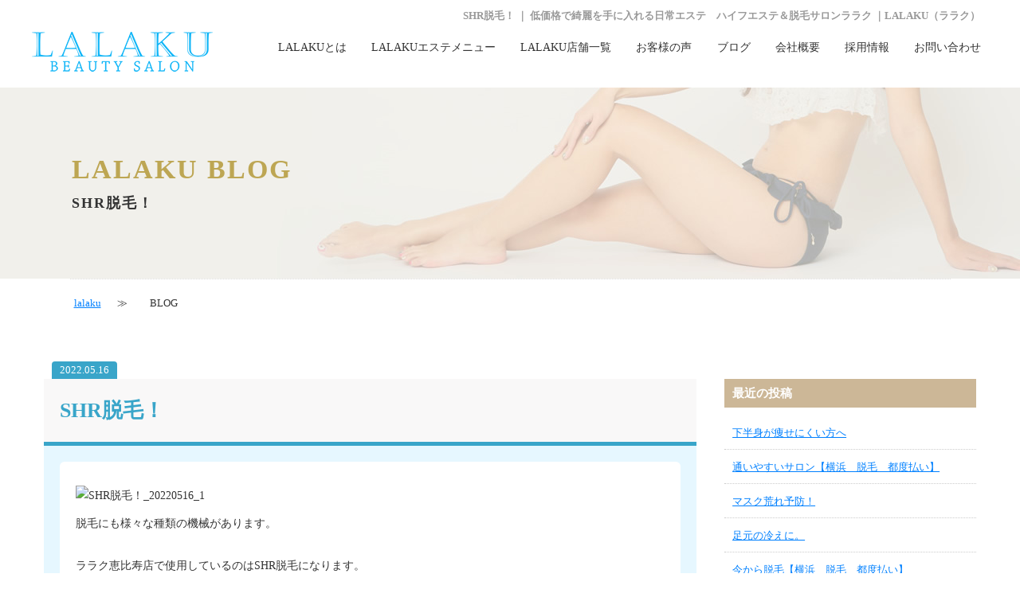

--- FILE ---
content_type: text/html; charset=UTF-8
request_url: https://lalaku.jp/blog/855/
body_size: 6621
content:


<!DOCTYPE HTML>
<html lang="ja">
<head>
	<meta charset="utf-8">
	<title>SHR脱毛！｜ハイフエステならララクへ｜オリジナルのハイフが低価格 [2022年05月16日]</title>
	<meta name="keywords" content="SHR脱毛！,ハイフ,ハイフエステ,痩身エステ,lalaku,ララク">
	<meta name="description" content="SHR脱毛！最新のハイフを使用した痩身・フェイシャルエステを低価格でご提供しております。ハイフエステならララク（lalaku）にお任せください">
	<meta name="viewport" content="width=device-width, initial-scale=1">
	<link rel="shortcut icon" type="image/x-icon" href="https://lalaku.jp/favicon.jpg" />
<meta name='robots' content='max-image-preview:large' />
<link rel='dns-prefetch' href='//s.w.org' />
		<script type="text/javascript">
			window._wpemojiSettings = {"baseUrl":"https:\/\/s.w.org\/images\/core\/emoji\/13.0.1\/72x72\/","ext":".png","svgUrl":"https:\/\/s.w.org\/images\/core\/emoji\/13.0.1\/svg\/","svgExt":".svg","source":{"concatemoji":"https:\/\/lalaku.jp\/wp\/wp-includes\/js\/wp-emoji-release.min.js?ver=5.7.2"}};
			!function(e,a,t){var n,r,o,i=a.createElement("canvas"),p=i.getContext&&i.getContext("2d");function s(e,t){var a=String.fromCharCode;p.clearRect(0,0,i.width,i.height),p.fillText(a.apply(this,e),0,0);e=i.toDataURL();return p.clearRect(0,0,i.width,i.height),p.fillText(a.apply(this,t),0,0),e===i.toDataURL()}function c(e){var t=a.createElement("script");t.src=e,t.defer=t.type="text/javascript",a.getElementsByTagName("head")[0].appendChild(t)}for(o=Array("flag","emoji"),t.supports={everything:!0,everythingExceptFlag:!0},r=0;r<o.length;r++)t.supports[o[r]]=function(e){if(!p||!p.fillText)return!1;switch(p.textBaseline="top",p.font="600 32px Arial",e){case"flag":return s([127987,65039,8205,9895,65039],[127987,65039,8203,9895,65039])?!1:!s([55356,56826,55356,56819],[55356,56826,8203,55356,56819])&&!s([55356,57332,56128,56423,56128,56418,56128,56421,56128,56430,56128,56423,56128,56447],[55356,57332,8203,56128,56423,8203,56128,56418,8203,56128,56421,8203,56128,56430,8203,56128,56423,8203,56128,56447]);case"emoji":return!s([55357,56424,8205,55356,57212],[55357,56424,8203,55356,57212])}return!1}(o[r]),t.supports.everything=t.supports.everything&&t.supports[o[r]],"flag"!==o[r]&&(t.supports.everythingExceptFlag=t.supports.everythingExceptFlag&&t.supports[o[r]]);t.supports.everythingExceptFlag=t.supports.everythingExceptFlag&&!t.supports.flag,t.DOMReady=!1,t.readyCallback=function(){t.DOMReady=!0},t.supports.everything||(n=function(){t.readyCallback()},a.addEventListener?(a.addEventListener("DOMContentLoaded",n,!1),e.addEventListener("load",n,!1)):(e.attachEvent("onload",n),a.attachEvent("onreadystatechange",function(){"complete"===a.readyState&&t.readyCallback()})),(n=t.source||{}).concatemoji?c(n.concatemoji):n.wpemoji&&n.twemoji&&(c(n.twemoji),c(n.wpemoji)))}(window,document,window._wpemojiSettings);
		</script>
		<style type="text/css">
img.wp-smiley,
img.emoji {
	display: inline !important;
	border: none !important;
	box-shadow: none !important;
	height: 1em !important;
	width: 1em !important;
	margin: 0 .07em !important;
	vertical-align: -0.1em !important;
	background: none !important;
	padding: 0 !important;
}
</style>
	<link rel='stylesheet' id='sb_instagram_styles-css'  href='https://lalaku.jp/wp/wp-content/plugins/instagram-feed/css/sbi-styles.min.css?ver=2.9.1' type='text/css' media='all' />
<link rel='stylesheet' id='wp-block-library-css'  href='https://lalaku.jp/wp/wp-includes/css/dist/block-library/style.min.css?ver=5.7.2' type='text/css' media='all' />
<link rel='stylesheet' id='contact-form-7-css'  href='https://lalaku.jp/wp/wp-content/plugins/contact-form-7/includes/css/styles.css?ver=5.4.1' type='text/css' media='all' />
<link rel='stylesheet' id='wp-pagenavi-css'  href='https://lalaku.jp/wp/wp-content/plugins/wp-pagenavi/pagenavi-css.css?ver=2.70' type='text/css' media='all' />
<link rel="https://api.w.org/" href="https://lalaku.jp/wp-json/" /><link rel="alternate" type="application/json" href="https://lalaku.jp/wp-json/wp/v2/posts/855" /><link rel="canonical" href="https://lalaku.jp/blog/855/" />
<link rel='shortlink' href='https://lalaku.jp/?p=855' />
<link rel="alternate" type="application/json+oembed" href="https://lalaku.jp/wp-json/oembed/1.0/embed?url=https%3A%2F%2Flalaku.jp%2Fblog%2F855%2F" />
<link rel="alternate" type="text/xml+oembed" href="https://lalaku.jp/wp-json/oembed/1.0/embed?url=https%3A%2F%2Flalaku.jp%2Fblog%2F855%2F&#038;format=xml" />

	<meta name="viewport" content="width=device-width, initial-scale=1, maximum-scale=1, minimum-scale=1, user-scalable=no">
	
	<!--PC-->
	<link rel="stylesheet" media="screen and (min-width: 481px) " href="https://lalaku.jp/wp/wp-content/themes/lalaku/css/pc.css" type="text/css">

	<!--SP-->
	<link rel="stylesheet" media="screen and (max-width: 480px)" href="https://lalaku.jp/wp/wp-content/themes/lalaku/css/sp.css" type="text/css">
	<link rel="stylesheet" media="screen and (max-width: 480px)" href="https://lalaku.jp/wp/wp-content/themes/lalaku/css/meanmenu.css" type="text/css">

	<!--Print-->
	<link rel="stylesheet" media="print" href="https://lalaku.jp/wp/wp-content/themes/lalaku/css/pc.css" type="text/css">

	<script src="https://ajax.googleapis.com/ajax/libs/jquery/2.1.4/jquery.min.js" type="text/javascript" ></script>
	




<!--GA-->
	<!-- Global site tag (gtag.js) - Google Analytics -->
	<script async="async" src="https://www.googletagmanager.com/gtag/js?id=UA-156288107-2"></script>
	<script>
		window.dataLayer = window.dataLayer || [];
		function gtag() {
			dataLayer.push(arguments);
		}
		gtag('js', new Date());
		gtag('config', 'UA-156288107-2');
	</script>

<!--GA-->


<!--ビジネス認証-->
<meta name="facebook-domain-verification" content="9ton62smf3kavf4j0ph79qzh40sfbl" />


</head>
<body id="shr%e8%84%b1%e6%af%9b%ef%bc%81" class="post-template-default single single-post postid-855 single-format-standard">
<a id="pagetop" name="pagetop"></a>

	<!-- wrap -->
	<div id="wrap" class="area-wrapper">

				<nav>
				<div id="sp_topmenu_btn_area">
					<a id="sp_topmenu_btn" href=""><span><img src="https://lalaku.jp/wp/wp-content/themes/lalaku/images/topmenu_btn.png" alt="メニュー"></span></a>
				</div>
				
				<!--アコーディオンmenu-->
				<div id="sp_header_navigation">

					<ul class="spnav">
						<li><a href="https://lalaku.jp/about/">LALAKUとは</a></li>
						<li><a href="https://lalaku.jp/menu/">LALAKUエステメニュー</a></li>
						<li><a href="https://lalaku.jp/salon/">LALAKU店舗一覧</a></li>
						<li><a href="https://lalaku.jp/voice/">お客様の声</a></li>
						<li><a href="https://lalaku.jp/blog/">ブログ</a></li>
						<li><a href="https://lalaku.jp/company">会社概要</a></li>
						<li><a href="https://lalaku.jp/recruit/">採用情報</a></li>
						<li><a href="https://lalaku.jp/contact/">お問い合わせ</a></li>
					</ul>

				</div>
				</nav>
				


		<!-- header -->
		<header>
			<div class="header-wrap">
				<div class="box-headtxt">
											<h1>SHR脱毛！ ｜ 低価格で綺麗を手に入れる日常エステ　ハイフエステ＆脱毛サロンララク ｜LALAKU（ララク）</h1>
									</div>

				<div class="box-head-logo">
					<a href="https://lalaku.jp/">
						<img class="over" src="https://lalaku.jp/wp/wp-content/themes/lalaku/images/head_logo.png" alt="">
					</a>
				</div>

				<div class="header-navi">
					<nav>
						<ul class="nav-global min">
							<li class="nav_global01"><a href="https://lalaku.jp/about/">LALAKUとは</a></li>
							<li class="nav_global02"><a href="https://lalaku.jp/menu/">LALAKUエステメニュー</a></li>
							<li class="nav_global03"><a href="https://lalaku.jp/salon/">LALAKU店舗一覧</a></li>
							<li class="nav_global04"><a href="https://lalaku.jp/voice/">お客様の声</a></li>
							<li class="nav_global05"><a href="https://lalaku.jp/blog/">ブログ</a></li>
							<li class="nav_global06"><a href="https://lalaku.jp/company">会社概要</a></li>
							<li class="nav_global07"><a href="https://lalaku.jp/recruit/">採用情報</a></li>
							<li class="nav_global08"><a href="https://lalaku.jp/contact/">お問い合わせ</a></li>
						</ul>
					</nav>
				</div>				
			</div>
		</header>
		<!-- /header -->

<!-- area-contents -->
<div class="area-contents">

    <!-- hero-mainimg -->
    <div class="page-mainimg">
        <article>

            <div class="mainv">
                <h1 class="min">
                    LALAKU BLOG<br>
                    <span>SHR脱毛！</span>
                </h1>
            </div>

        </article>
    </div>
    <!-- /hero-mainimg -->

    		<!-- mod-pankuz -->
		<ul class="mod-pankuz">
						<li><a href="https://lalaku.jp/">lalaku</a></li>
						<li>BLOG</li>
					</ul>
		<!-- /mod-pankuz -->

    <!-- voiceMainContent -->

    <div class="singleContent blogArea">

        <div class="blogArea__main">

            
            <div class="post__item">

                <h1 class="posttit">SHR脱毛！</h1>

                <p class="date">2022.05.16</p>

                <div class="postdetail">
                    <div class="taC"><img src="https://imgbp.hotp.jp/CSP/IMG_BLOG_K/02/82/I073280282/I073280282_349-262.jpg" alt="SHR脱毛！_20220516_1" /></div>
<p>脱毛にも様々な種類の機械があります。</p>
<p>ララク恵比寿店で使用しているのはSHR脱毛になります。<br />
SHR脱毛は別名　蓄熱式脱毛　とも呼ばれ、毛を生やす司令塔である　バルジ領域　と毛包自体にダメージを与え毛が生えてこないようにする仕組みの新しい脱毛方法です。</p>
<p>従来の黒いメラニン色素に反応させる脱毛方法ではないため、色黒肌、日焼け肌、ホクロやシミのある肌、産毛、金髪、男性の濃い髭など肌質、毛質を選ばない脱毛が可能です。</p>
<p>夏に向けてみなさん今のうちからの脱毛をオススメします♪<br />
ララク恵比寿店では2週間に1回のペースで当てることが可能です！</p>
<p>ぜひお待ちしております。</p>
                </div>

                <div class="shop_reserve">
                        
                        
                        
                                                    <h3>ララク 恵比寿店</h3>
                            <p>
                            東京都渋谷区恵比寿南1-13-11ヴェール301<br>
                            03-6451-0096
                            </p>
                            <h4>ご予約はこちら</h4>
                            <a href="https://beauty.hotpepper.jp/kr/slnH000381200/" target="_blank">
                                <img src="https://lalaku.jp/wp/wp-content/themes/lalaku/images/Beauty_Logo_270_90.gif" alt="">
                            </a>
                                        </div>

            </div>

            
            
            <div id="next">
                <a href="https://lalaku.jp/blog/837/" rel="prev">毛穴が目立たなくなる対策</a>                <a href="https://lalaku.jp/blog/853/" rel="next">顔脱毛</a>            </div>

            <div class="postcatlist2">
                <h2>同じカテゴリーの記事</h2>
                <ul>
                                                            <li>
                        <a href="https://lalaku.jp/blog/193/">レモン効果</a>
                    </li>
                                        <li>
                        <a href="https://lalaku.jp/blog/195/">ウナギで疲労回復</a>
                    </li>
                                        <li>
                        <a href="https://lalaku.jp/blog/397/">え？ハイフだけじゃ物足りない？</a>
                    </li>
                                        <li>
                        <a href="https://lalaku.jp/blog/439/">浮腫みの効果</a>
                    </li>
                                        <li>
                        <a href="https://lalaku.jp/blog/441/">ボディハイフについて</a>
                    </li>
                                        <li>
                        <a href="https://lalaku.jp/blog/475/">【恵比寿店】お友達と一緒にハイフで綺麗になろう！！</a>
                    </li>
                                        <li>
                        <a href="https://lalaku.jp/blog/477/">【恵比寿店】本格的な夏がスタート！！</a>
                    </li>
                                        <li>
                        <a href="https://lalaku.jp/blog/496/">ルイボスティーの効果</a>
                    </li>
                                        <li>
                        <a href="https://lalaku.jp/blog/574/">フェイシャルエステ後のケアについて</a>
                    </li>
                                        <li>
                        <a href="https://lalaku.jp/blog/572/">レモンの効果</a>
                    </li>
                                    </ul>
            </div>

        </div>

        <div class="blogArea__side">
            
		<div>
		<h3>最近の投稿</h3>
		<ul>
											<li>
					<a href="https://lalaku.jp/blog/1042/">下半身が痩せにくい方へ</a>
									</li>
											<li>
					<a href="https://lalaku.jp/blog/1028/">通いやすいサロン【横浜　脱毛　都度払い】</a>
									</li>
											<li>
					<a href="https://lalaku.jp/blog/1044/">マスク荒れ予防！</a>
									</li>
											<li>
					<a href="https://lalaku.jp/blog/1017/">足元の冷えに。</a>
									</li>
											<li>
					<a href="https://lalaku.jp/blog/1030/">今から脱毛【横浜　脱毛　都度払い】</a>
									</li>
					</ul>

		</div><div><h3>カテゴリー</h3>
			<ul>
					<li class="cat-item cat-item-6"><a href="https://lalaku.jp/cat-ebisu/">恵比寿店</a>
</li>
	<li class="cat-item cat-item-7"><a href="https://lalaku.jp/cat-shinjuku/">新宿西口店</a>
</li>
	<li class="cat-item cat-item-8"><a href="https://lalaku.jp/cat-yurakucho/">有楽町店</a>
</li>
	<li class="cat-item cat-item-9"><a href="https://lalaku.jp/cat-yokohamanishi/">横浜駅西口店</a>
</li>
	<li class="cat-item cat-item-1"><a href="https://lalaku.jp/cat-kannai/">関内店</a>
</li>
			</ul>

			</div><div><h3>アーカイブ</h3>
			<ul>
					<li><a href='https://lalaku.jp/date/2022/09/'>2022年9月</a></li>
	<li><a href='https://lalaku.jp/date/2022/08/'>2022年8月</a></li>
	<li><a href='https://lalaku.jp/date/2022/07/'>2022年7月</a></li>
	<li><a href='https://lalaku.jp/date/2022/06/'>2022年6月</a></li>
	<li><a href='https://lalaku.jp/date/2022/05/'>2022年5月</a></li>
	<li><a href='https://lalaku.jp/date/2022/04/'>2022年4月</a></li>
	<li><a href='https://lalaku.jp/date/2022/03/'>2022年3月</a></li>
	<li><a href='https://lalaku.jp/date/2022/02/'>2022年2月</a></li>
	<li><a href='https://lalaku.jp/date/2022/01/'>2022年1月</a></li>
	<li><a href='https://lalaku.jp/date/2021/12/'>2021年12月</a></li>
	<li><a href='https://lalaku.jp/date/2021/11/'>2021年11月</a></li>
	<li><a href='https://lalaku.jp/date/2021/10/'>2021年10月</a></li>
	<li><a href='https://lalaku.jp/date/2021/09/'>2021年9月</a></li>
	<li><a href='https://lalaku.jp/date/2021/08/'>2021年8月</a></li>
	<li><a href='https://lalaku.jp/date/2021/07/'>2021年7月</a></li>
	<li><a href='https://lalaku.jp/date/2021/06/'>2021年6月</a></li>
	<li><a href='https://lalaku.jp/date/2021/05/'>2021年5月</a></li>
			</ul>

			</div>        </div>

    </div>

</div>
<!-- /area-main -->

</div>
<!--/area-contents -->


		<div class="pagetop">
			<a>
				<a data-scroll href="#wrap">
					<img class="over" src="https://lalaku.jp/wp/wp-content/themes/lalaku/images/pagetop.png" alt="lalaku">
				</a>
			</a>
		</div>

		<!-- footer -->
		<footer>
		<div class="area-footer-main">

			<div class="area-footer-box">
				
				<div class="foot-logo">
					<a href="https://lalaku.jp/">
						<img class="over" src="https://lalaku.jp/wp/wp-content/themes/lalaku/images/footer_logo.png" alt="lalaku">
					</a>
				</div>
				<div class="area-footer-navi">
					<ul class="nav-footer">
						<li class="nav_global01"><a href="https://lalaku.jp/">LALAKU TOP</a></li>
						<li class="nav_global01"><a href="https://lalaku.jp/about/">LALAKUとは</a></li>
						<li class="nav_global02"><a href="https://lalaku.jp/menu/">LALAKUエステメニュー</a></li>
						<li class="nav_global03"><a href="https://lalaku.jp/salon/">LALAKU店舗一覧</a></li>
						<li class="nav_global04"><a href="https://lalaku.jp/voice/">お客様の声</a></li>
						<li class="nav_global05"><a href="https://lalaku.jp/blog/">ブログ</a></li>
					<br class="pcOFF">
						<li class="nav_global08"><a href="https://lalaku.jp/lp_fc/">FC・オーナー募集</a></li>
						<li class="nav_global08"><a href="https://lalaku.jp/lp_hifu/">ハイフレンタル</a></li>
						<li class="nav_global08"><a href="https://lalaku.jp/lp_epilation/">脱毛器レンタル</a></li>
						<li class="nav_global06"><a href="https://lalaku.jp/company">会社概要</a></li>
						<li class="nav_global07"><a href="https://lalaku.jp/recruit/">採用情報</a></li>
						<li class="nav_global08"><a href="https://lalaku.jp/contact/">お問い合わせ</a></li>
						<li class="nav_global08"><a href="https://lalaku.jp/privacy/">個人情報保護方針</a></li>
						<li class="nav_global08"><a href="https://lalaku.jp/wp/wp-content/themes/lalaku/pdf/u15.pdf" target="_blank">未成年のお客様へ</a></li>
					</ul>
				</div>
			</div>
			<div class="area-footer-copy">
				<div class="box-cpy">
					<address>&copy; <a href="https://lalaku.jp/">LALAKU ララク</a> All Rights Reserved.</address>
				</div>
			</div>

		</div>
		</footer>
		<!-- /footer -->

	</div>
	<!-- /wrap -->

	<script src="https://lalaku.jp/wp/wp-content/themes/lalaku/js/btnlink.js" type="text/javascript" charset="utf-8"></script>
	<script src="https://lalaku.jp/wp/wp-content/themes/lalaku/js/jquery.rollover.js" type="text/javascript" charset="utf-8"></script>	
	<script src="https://lalaku.jp/wp/wp-content/themes/lalaku/js/smooth-scroll.polyfills.min.js" type="text/javascript" charset="utf-8"></script>
	<script src="https://lalaku.jp/wp/wp-content/themes/lalaku/js/jquery.dispmenucg.js" type="text/javascript" charset="utf-8"></script>

	<script>var scroll = new SmoothScroll('a[href*="#"]');</script>


<!-- Instagram Feed JS -->
<script type="text/javascript">
var sbiajaxurl = "https://lalaku.jp/wp/wp-admin/admin-ajax.php";
</script>
	<script>
	document.addEventListener( 'wpcf7mailsent', function( event ) {
	  gtag('event', 'Submit', {
		'event_category' : 'Form',
		'event_label' : 'contact'
	  });
	}, false );
	</script>
	<script type='text/javascript' src='https://lalaku.jp/wp/wp-includes/js/dist/vendor/wp-polyfill.min.js?ver=7.4.4' id='wp-polyfill-js'></script>
<script type='text/javascript' id='wp-polyfill-js-after'>
( 'fetch' in window ) || document.write( '<script src="https://lalaku.jp/wp/wp-includes/js/dist/vendor/wp-polyfill-fetch.min.js?ver=3.0.0"></scr' + 'ipt>' );( document.contains ) || document.write( '<script src="https://lalaku.jp/wp/wp-includes/js/dist/vendor/wp-polyfill-node-contains.min.js?ver=3.42.0"></scr' + 'ipt>' );( window.DOMRect ) || document.write( '<script src="https://lalaku.jp/wp/wp-includes/js/dist/vendor/wp-polyfill-dom-rect.min.js?ver=3.42.0"></scr' + 'ipt>' );( window.URL && window.URL.prototype && window.URLSearchParams ) || document.write( '<script src="https://lalaku.jp/wp/wp-includes/js/dist/vendor/wp-polyfill-url.min.js?ver=3.6.4"></scr' + 'ipt>' );( window.FormData && window.FormData.prototype.keys ) || document.write( '<script src="https://lalaku.jp/wp/wp-includes/js/dist/vendor/wp-polyfill-formdata.min.js?ver=3.0.12"></scr' + 'ipt>' );( Element.prototype.matches && Element.prototype.closest ) || document.write( '<script src="https://lalaku.jp/wp/wp-includes/js/dist/vendor/wp-polyfill-element-closest.min.js?ver=2.0.2"></scr' + 'ipt>' );( 'objectFit' in document.documentElement.style ) || document.write( '<script src="https://lalaku.jp/wp/wp-includes/js/dist/vendor/wp-polyfill-object-fit.min.js?ver=2.3.4"></scr' + 'ipt>' );
</script>
<script type='text/javascript' id='contact-form-7-js-extra'>
/* <![CDATA[ */
var wpcf7 = {"api":{"root":"https:\/\/lalaku.jp\/wp-json\/","namespace":"contact-form-7\/v1"}};
/* ]]> */
</script>
<script type='text/javascript' src='https://lalaku.jp/wp/wp-content/plugins/contact-form-7/includes/js/index.js?ver=5.4.1' id='contact-form-7-js'></script>
<script type='text/javascript' src='https://lalaku.jp/wp/wp-includes/js/wp-embed.min.js?ver=5.7.2' id='wp-embed-js'></script>
</body>
</html>


--- FILE ---
content_type: text/css
request_url: https://lalaku.jp/wp/wp-content/themes/lalaku/css/pc.css
body_size: 6549
content:
@charset "utf-8";

/*
Theme Name: 
Theme URI: http://www.urban-sp.jp/
Description: 各ページ毎の内部構成に関するもののみになります
Version: 1.0
Author: URBAN PLANNING
Author URI: http://www.urban-sp.jp/
Tags: 
*/


@import "pc_base.css";




/* ==========================================================
TOP・下層共通
========================================================== */

/* ページ下部共通バナー */
.mod-pglink-bn{
	margin-bottom:40px;
}

.mod-pglink-bn .item{
	margin-bottom:10px;
}

/* ページ下部共通ショートカット */
.area-shortcut{
	padding:40px 10px 0px;
	border-top:#777 1px dashed;
}

.area-shortcut ul{
	display:table;
	width:100%;
}

.area-shortcut ul li{
	display:table-cell;
	text-align:center;
}

/* ページャー */
.wp-pagenavi{
	margin-bottom:30px;
	min-height:25px;
}

.wp-pagenavi .pages{
	margin-right:15px;
	padding-left:10px;
}

.wp-pagenavi a{
	background-color:#6D0B31;
	border:solid 1px #6D0B31;
	padding:2px 8px;
	margin:0px 1px 0px 2px;
	text-decoration:none;
	color:#ffffff;
}

.wp-pagenavi .current{
	background-color:#C30B31;
	border:solid 1px #C30B31;
	color:#ffffff;
	padding:2px 8px;
	margin:0px 1px 0px 2px;
}

.wp-pagenavi a:hover{
	color:#ffffff;
	border:solid 1px #C30B31;
	background-color:#C30B31;
}




/* ==========================================================
トップページ
========================================================== */



#home .hero-mainimg{
	width: 100%;
	max-width: 100%;
	background: url("../images/top_mainv_bg.jpg");
	overflow: hidden;
	margin: 0px auto;
}

#home .hero-mainimg .mainv{
	max-width: 1400px;
	margin: 0px auto;
}

#home .hero-mainimg img{
	width: 100%;
}

.top-contents{
	padding-top: 50px;
}

.box-top1{
	margin:0px auto 50px;
	width: 100%;
	max-width: 1100px;
	overflow:hidden;
}

.box-top2{
	margin:0px auto;
	width: 100%;
	max-width: 1100px;
	overflow:hidden;
}

.box-top3{
	margin:0px auto 20px;
	padding-top: 50px;
	width: 100%;
	max-width: 1100px;
	overflow:hidden;
}

.box-top4{
	margin:30px auto 50px;
	width: 100%;
	background: #EFEFEF;
	overflow:hidden;
}

.box-top5{
	margin:0px auto 50px;
	width: 100%;
	max-width: 1100px;
	overflow:hidden;
}


/* TOP共通 */

h2{
	font-size: 30px;
	text-align: center;
	color: #bda653;
	margin-bottom: 20px;
}


/* box1*/


.box-top1 section{
	display: flex;
	justify-content: space-between;
}

.top-menu{
	width: 100%;
	max-width: 700px;
}

.top-menu dl{
	display: flex;
	margin-bottom: 30px;
	background: #F4EFE6;
}

.top-menu dl dt{
}
.top-menu dl dt img{
	width: 100%;
	min-width: 340px;
}

.top-menu dl dd{
	padding: 20px;
	width: 100%;
}

.top-menu dl dd h3{
	text-align: center;
	font-size: 110%;
	color: #bda653;
	margin-bottom: 20px;
}

.top-menu dl dd p{
	color: #666;
	margin-bottom: 20px;
}
.top-menu dl dd a{
	display: block;
	text-align: center;

}
.top-menu .top-menu4{
	text-align: center;
}

.top-sns{
	width: 100%;
	max-width: 340px;
}

.top-sns .snsbox{
	margin-bottom: 30px;
	padding: 10px;
	border: 1px solid #ccc;
}
.top-sns .snsbox h3{
	padding: 10px;
	text-align: center;
	border-top: 1px #ccc solid;
	border-bottom: 1px #ccc solid;
	margin: 0px 10px 10px;
}

.top-sns iframe{
}

.top-sns #sb_instagram{
	
}


/* box2 */

.voiceBox__lst{
	display: flex;
	justify-content: space-between;
}

.voiceBox__lst__item{
	background: #F4EFE6;
	box-sizing: border-box;
	padding: 20px;
	position: relative;
	max-width: 330px;
	width: 33%;
	list-style: none;
	font-size: 90%;
	color: #999;
}
.voiceBox__lst__item:before{
	content: "";
	background: url("../images/brackets1L.png") no-repeat;
    position: absolute;
    width: 31px;
    height: 31px;
    left: 10px;
    top: 10px;
}
.voiceBox__lst__item:after{
	content: "";
    background: url("../images/brackets1R.png") no-repeat;
    position: absolute;
    width: 31px;
    height: 31px;
    right: 10px;
    bottom: 10px;
}

.voiceBox__lst__item a{
	text-align: right;
	padding: 10px;
	display: block;
}

.top_voice_txt{
	padding: 5px;
}

.top_voice_name{
	border-top:dotted 1px #bda653;
	padding: 5px;
	text-align: right;
}

.btn01{
	text-align: center;
	margin-top: 30px;
}

.btn01 a{
	border: 1px solid #bda653;
	padding: 6px 30px;
	color: #bda653;
	background: url("../images/arrow1.jpg") no-repeat;
	background-position: 96% 50%;
	display: inline-block;
	min-width: 200px;
	text-decoration: none;
}



/* box3*/

.blogBox__lst{
	display: flex;
	justify-content: space-between;

}

.blogBox__lst__item{
	box-sizing: border-box;
	padding: 20px;
	position: relative;
	max-width: 330px;
	width: 33%;
	list-style: none;
	font-size: 90%;
	color: #999;
}

.blogBox__lst__item img{
	width: 100%;
}
.blogBox__lst__item__info__date{
	color: #bda653;
	padding: 10px 0px;
}





/* box4*/


.business-box{
	max-width: 1100px;
	margin: 50px auto;
}
.business-box .flexbox{
	display: flex;
	justify-content: space-around;
	align-items: center;
	margin-bottom: 50px;
}

.business-box .flexbox .fcbox{
	padding: 20px;
	max-width: 400px;
}
.business-box .flexbox .fcbox h3{
	font-size: 160%;
	color: #bda653;
}

.business-box .flexbox .fcbox p{
	padding: 20px 0px;
}

.business-box .flexbox .fcbox a{
	display: block;
}

.business-box h4{
	position: relative;
	padding: 0 65px;
	text-align: center;
	font-size: 16px;
	margin-bottom: 30px;
}
.business-box h4:before {
	position: absolute;
	top: calc(50% - 1px);
	left: 0;
	width: 100%;
	height: 1px;
	content: '';
	background: #999;
}

.business-box h4 span {
	position: relative;
	padding: 0 1em;
	background: #EFEFEF;
	color: #999;
}




/* box5*/

.recruitbox{
	text-align: center;
}

.recruitbox p{
	display: block;
	padding: 10px 30px;
}



/* ====================================================================================================================

★★	下層ページ　　★★

==================================================================================================================== */
#page{
	margin-bottom: 100px;
}


/* メインビジュアル */

.page-mainimg{
	background: url("../images/pagemainv_about.jpg") no-repeat;
	background-size: cover;
    background-position: top center;
	height: 240px;
}

.page-mainimg .mainv{
	width: 100%;
	max-width: 1100px;
	margin: 0px auto;
	display: flex;
    height: 240px;
    align-items: center;
}

.page-mainimg .mainv h1{
	font-size: 34px;
	color: #bda653;
	line-height: 1;
	letter-spacing: 2px;
}
.page-mainimg .mainv h1 span{
	font-size: 18px;
}


#about .page-mainimg{
	background-image: url("../images/pagemainv_about.jpg") ;
}

#menu .page-mainimg{
	background-image: url("../images/pagemainv_menu.jpg") ;
}

#company .page-mainimg{
	background-image: url("../images/pagemainv_company.jpg") ;
}

#recruit .page-mainimg{
	background-image: url("../images/pagemainv_recruit.jpg") ;
}

#salon .page-mainimg{
	background-image: url("../images/pagemainv_salon.jpg") ;
}

#voice .page-mainimg{
	background-image: url("../images/pagemainv_voice.jpg") ;
}

#contact .page-mainimg{
	background-image: url("../images/pagemainv_company.jpg") ;
}



/* ----- title -----*/


#page h1{
	font-size: 30px;
	color: #bda653;
	text-align: center;
	position: relative;
	width: 40%;
	line-height: 2em;
	margin: 10px auto 50px;
}
#page h1:before{
	content: "";
	background: url("../images/brackets1L.png") no-repeat;
    position: absolute;
    width: 31px;
    height: 31px;
    left: 0px;
    top: 0px;
}
#page h1:after{
	content: "";
    background: url("../images/brackets1R.png") no-repeat;
    position: absolute;
    width: 31px;
    height: 31px;
    right: 0px;
    bottom: 0px;
}



/* ==========================================================
aboutページ
========================================================== */
.about-pagebox1{
	margin-bottom: 100px;
}
.about-pagebox1 p{
	text-align: center;
	margin-bottom: 20px;
}
.about-pagebox1 .concept{
	font-size: 20px;
	line-height: 2em;
	color: #bda653;
	text-decoration: underline #bda653;
	font-weight: bold;
}

.about-pagebox1 p img{
	width: 100%;
	max-width: 800px;
}

.about-pagebox2{
	margin-bottom: 100px;
}
.about-pagebox2 p{
	text-align: center;
	margin-bottom: 20px;
}

.flexback img{
	width: 100%;
}

.about-pagebox2 .flexboxL{
	display: flex;
	margin-bottom: 50px;
	justify-content: center;
}
.about-pagebox2 .flexboxL .flexback{
	z-index: 1;
	margin-right: -50px;
	flex-basis: 50%;
}
.about-pagebox2 .flexboxL .flexfront{
	z-index: 2;
	margin-top: 120px;
	background: #F3F2EA;
	padding: 30px ;
	flex-basis: 50%;
}
.about-pagebox2 .flexboxL .flexfront dt{
	font-size: 20px;
	font-weight: bold;
	display: flex;
	align-items: center;
	margin-bottom: 10px;
}
.about-pagebox2 .flexboxL .flexfront dt span{
	padding: 10px;
	color: #4DDDFF;
}
.about-pagebox2 .flexboxR{
	display: flex;
	margin-bottom: 50px;
	flex-direction: row-reverse;
	justify-content: center;
}
.about-pagebox2 .flexboxR .flexback{
	z-index: 1;
	margin-left: -50px;
	flex-basis: 50%;
}
.about-pagebox2 .flexboxR .flexfront{
	z-index: 2;
	margin-top: 120px;
	background: #F3F2EA;
	padding: 30px ;
	flex-basis: 50%;
}
.about-pagebox2 .flexboxR .flexfront dt{
	font-size: 20px;
	display: flex;
	align-items: center;
	margin-bottom: 10px;
	font-weight: bold;
}
.about-pagebox2 .flexboxR .flexfront dt span{
	padding: 10px;
	color: #E2007E;
}
.about-pagebox3{
	margin-bottom: 100px;
	background: #EFEFEF;
	width: 100%;
	padding: 50px 0px;
}

.about-pagebox3 .flexboxL{
	display: flex;
	width: 100%;
	margin-bottom: 50px;
	align-items: center;
	justify-content: space-around;
}
.about-pagebox3 .flexboxL .flexback{
	flex-basis: 40%;
}

.about-pagebox3 .flexboxL .flexfront{
	flex-basis: 45%;
}
.about-pagebox3 .flexboxR{
	display: flex;
	width: 100%;
	justify-content: space-around;
	margin-bottom: 50px;
	align-items:center;
	flex-direction: row-reverse;
}
.about-pagebox3 .flexboxR .flexback{
	flex-basis: 40%;
}

.about-pagebox3 .flexboxR .flexfront{
	flex-basis: 45%;
}

.about-pagebox3 dl{}

.about-pagebox3 dt{
	color: #bda653;
	font-size: 20px;
	margin-bottom: 30px;
}

.about-pagebox3 dd{}

.about-pagebox3 dt.ccpt1:before{content: "1."; font-size: 35px;}
.about-pagebox3 dt.ccpt2:before{content: "2."; font-size: 35px;}
.about-pagebox3 dt.ccpt3:before{content: "3."; font-size: 35px;}


.about-pagebox4 {
	margin-bottom: 100px;
}

.about-pagebox4 .flexbox3{
	display: flex;
	justify-content: space-around;
	margin-bottom: 80px;
}
.about-pagebox4 .flexbox3 li{
	flex-basis: 31%;
}
.about-pagebox4 .flexbox3 li img{
	width: 100%;
}

.about-pagebox4 .flexbox3 h3{
	color: #bda653;
}

.about-pagebox4 .flexbox{
	display: flex;
	justify-content: space-around;
	margin-bottom: 80px;
}
.about-pagebox4 .flexbox dl{
	flex-basis: 43%;
}
.about-pagebox4 .flexbox dl dt img{
	width: 100%;
}

.about-pagebox4 .flexbox h3{
	color: #bda653;
}

.about-pagebox4 h4{
	position: relative;
	padding: 0 65px;
	text-align: center;
	font-size: 16px;
	margin-bottom: 50px;
}
.about-pagebox4 h4:before {
	position: absolute;
	top: calc(50% - 1px);
	left: 0;
	width: 100%;
	height: 1px;
	content: '';
	background: #bda653;
}

.about-pagebox4 h4 span {
	position: relative;
	padding: 0 1em;
	background: #fff;
	color: #bda653;
}




/* ==========================================================
company ページ
========================================================== */
.company-pagebox1{
	margin-bottom: 100px;
}

.company-pagebox1 p{
	text-align: center;
}

.company-pagebox1 h3{
	font-size: 26px;
	padding: 50px 0;
}

.company-pagebox1 table{
	border-top: 1px solid #ccc; 
}

.company-pagebox1 tr{
	border-bottom: 1px solid #ccc; 
}

.company-pagebox1 th{
	padding: 20px 30px;
	width: 25%;
	text-align: left;
	vertical-align: top;
}

.company-pagebox1 td{
	padding: 20px;
}

.company-pagebox1 iframe{
	width: 100% !important;
}

.company-pagebox2 .flexbox3{
	display: flex;
	justify-content: space-around;
	margin-bottom: 80px;
}
.company-pagebox2 .flexbox3 li{
	flex-basis: 31%;
}
.company-pagebox2 .flexbox3 li img{
	width: 100%;
}

.company-pagebox2 .flexbox3 h3{
	color: #bda653;
}

.company-pagebox2 .flexbox{
	display: flex;
	justify-content: space-around;
	margin-bottom: 80px;
}
.company-pagebox2 .flexbox dl{
	flex-basis: 43%;
}
.company-pagebox2 .flexbox dl dt img{
	width: 100%;
}

.company-pagebox2 .flexbox h3{
	color: #bda653;
}

.company-pagebox2 h4{
	position: relative;
	padding: 0 65px;
	text-align: center;
	font-size: 16px;
	margin-bottom: 50px;
}
.company-pagebox2 h4:before {
	position: absolute;
	top: calc(50% - 1px);
	left: 0;
	width: 100%;
	height: 1px;
	content: '';
	background: #bda653;
}

.company-pagebox2 h4 span {
	position: relative;
	padding: 0 1em;
	background: #fff;
	color: #bda653;
}



/* ==========================================================
shopページ
========================================================== */

/* 一覧 ------ */

.salonList-pagebox{
	padding: 30px;
}

.salonList-pagebox:nth-child(even){
	background: #efefef;
}

.salonList-pagebox .catchcopy{
	font-size: 25px;
	line-height: 2em;
	color: #bda653;
	position: relative;
	padding: 1em;
	font-weight: bold;
	text-align: center;
	margin-bottom: 20px;
}
.salonList-pagebox .catchcopy:before {
	position: absolute;
    bottom: 20px;
    left: calc(50% - 50px);
    width: 100px;
    height: 2px;
    content: '';
    background: #36352f;
}
.salonList-pagebox .flexboxL{
	display: flex;
	width: 100%;
	margin-bottom: 50px;
	justify-content: space-around;
	align-items: center;
}
.salonList-pagebox .flexboxL .flexback{
	flex-basis: 50%;
	z-index: 1;
}

.salonList-pagebox .flexboxL .flexfront{
	flex-basis: 40%;
	background: #fff;
	padding: 30px;
	margin-left: -50px;
	z-index: 2;
}
.salonList-pagebox:nth-child(odd) .flexboxL .flexfront{
	background: #efefef;
}

.salonList-pagebox .flexfront dl{}
.salonList-pagebox .flexfront dl dt{
	display: flex;
	align-items: center;
	font-size: 25px;
}
.salonList-pagebox .flexfront dl dt img{
	margin-right: 5px;
}
.salonList-pagebox .flexfront dl dd{
	padding: 20px 0px;
}

.salonList-pagebox .flexfront p a{
	width: 100%;
	background: #bda653;
	color: #fff;
	padding: 10px;
	text-align: center;
	display: block;
	box-sizing: border-box;
	letter-spacing: 2px;
}




/* 詳細 ------*/

.salon-pagebox1{
	padding: 30px;
}



.salon-pagebox1 .flexboxL{
	display: flex;
	width: 100%;
	margin-bottom: 50px;
	justify-content: space-around;
}
.salon-pagebox1 .flexboxL .flexback{
	flex-basis: 50%;
	z-index: 1;
}

.salon-pagebox1 .flexboxL .flexfront{
	flex-basis: 50%;
	background: #fff;
	padding: 30px;
	margin-top: 50px;
	margin-left: -50px;
	z-index: 2;
}
.salon-pagebox1:nth-child(odd) .flexboxL .flexfront{
	background: #efefef;
}

.salon-pagebox1 .flexfront dl{}
.salon-pagebox1 .flexfront dl dt{
	display: flex;
	align-items: center;
	font-size: 25px;
}
.salon-pagebox1 .flexfront dl dt img{
	margin-right: 5px;
}

.salon-pagebox1 .flexfront dl dd{
	padding: 20px 0px;
}

.salon-pagebox1 .flexfront p .btn_reserv{
	width: 100%;
	background-color: #c71b6b;
	color: #fff;
	padding: 10px;
	text-align: center;
	display: block;
    background-position: 96% 50%;
	text-decoration: none;
	box-sizing: border-box;
	letter-spacing: 2px;
}
.salon-pagebox2 h3{
	font-size: 26px;
	padding: 50px 0;
}


.salon-pagebox2 table{
	border-top: 1px solid #ccc; 
	width: 100%;
}

.salon-pagebox2 tr{
	border-bottom: 1px solid #ccc; 
}

.salon-pagebox2 th{
	padding: 20px 30px;
	width: 25%;
	text-align: left;
	vertical-align: top;
}

.salon-pagebox2 td{
	padding: 20px;
}

.salon-pagebox2 iframe{
	width: 100% !important;
}

.salon-pagebox2 p{
	margin-bottom: 20px;
}

.salon-pagebox2 p .btn_reserv{
	width: 40%;
	background-color: #c71b6b;
	color: #fff;
	padding: 10px;
	text-align: center;
	display: block;
	margin: 10px auto;
    background-position: 96% 50%;
	text-decoration: none;
	box-sizing: border-box;
	letter-spacing: 2px;
}

.salon-pagebox2 p.salon-btmtxt{
	padding: 20px;
	background: #eee;
}

/* ==========================================================
RECRUIT ページ
========================================================== */

.recruit-pagebox1{
	padding: 30px;
}

.recruit-pagebox1 h3{
	font-size: 18px;
	margin-bottom: 10px;
}

.recruit-pagebox1 img{
	margin:30px auto;
	display: block;
}

.recruit-pagebox1 p{
	margin-bottom: 30px;
}

.recruit-pagebox1 h3{
	font-size: 26px;
	padding: 50px 0;
}

.recruit-pagebox1 table{
	border-top: 1px solid #ccc; 
	width: 100%;
}

.recruit-pagebox1 tr{
	border-bottom: 1px solid #ccc; 
}

.recruit-pagebox1 th{
	padding: 20px 30px;
	width: 25%;
	text-align: left;
	vertical-align: top;
}

.recruit-pagebox1 td{
	padding: 20px;
}
.recruit-pagebox1 a.btn01 {
    width: 50%;
	min-width: 200px;
	display: block;
	margin: 20px auto;
    background: #bda653;
    color: #fff;
    padding: 10px;
    text-align: center;
    display: block;
    box-sizing: border-box;
    letter-spacing: 2px;
}



/* ==========================================================
MENUページ
========================================================== */

#menu .grid-center {
	overflow: initial;
}
.menu-pagebox1 {
	background: #FAFAFA;
	margin: 0 calc(50% - 50vw);
	width: 100vw;
}
.menu-pagebox1__inner {
	max-width: 1110px;
	margin: 0 auto;
	display: flex;
	align-items: center;
}
.menu-pagebox1__inner .menupic {
	width: 64.8648649%;
}
.menu-pagebox1__inner .menupic img {
	width: 100%;
}
.menu-pagebox1__inner .menutit {
	width: 35.1351351%;
	text-align: center;
	font-family: YuMincho, "Yu Mincho", "Hiragino Mincho ProN", "serif";
}
.menu-pagebox1__inner .menutit h3 {
	font-size: 24px;
	line-height: 120%;
	position: relative;
	margin-bottom: 60px;
}
.menu-pagebox1__inner .menutit h3:after {
	content: "";
	position: absolute;
	left: 50%;
	bottom: -15px;
	transform: translateX(-50%);
	width: 80px;
	height: 2px;
	background: #333;
}
.menu-pagebox1__inner .menutit p {
	font-size: 16px;
	line-height: 180%;
}

.menu-pagebox2 {
	max-width: 870px;
	margin: 0 auto;
	padding: 70px 0 80px;
}
.menu-pagebox2__inner {
	display: flex;
}
.menu-pagebox2__inner .menuLeft {
	width: 20.1149425%;
	font-family: YuMincho, "Yu Mincho", "Hiragino Mincho ProN", "serif";
}
.menu-pagebox2__inner .menuLeft h3 {
	font-size: 24px;
	line-height: 120%;
	border-bottom: 2px solid #0FB5F7;
	padding-bottom: 1.2rem;
	display: inline-block;
}
.menu-pagebox2__inner .menuLeft h3 span {
	font-size: 14px;
	display: block;
}
.menu-pagebox2__inner .menuRight {
	width: 79.8850575%;
	margin-bottom: 5rem;
}
.menu-pagebox2__inner .menuRight:last-child {
	margin-bottom: 1rem;
}
.menu-pagebox2__inner .menuRight > div {
	display: flex;
	justify-content: space-between;
	margin-bottom: 2.5rem;
}
.menu-pagebox2__inner .menuRight > div p {
	font-size: 16px;
	font-weight: 600;
	line-height: 160%;
}
.menu-pagebox2__inner .menuRight > div p:nth-of-type(2) {
	font-weight: 600;
	color: #0FB5F7;
	text-align: right;
}
.menu-pagebox2__inner .menuRight > div p span {
	display: block;
	font-weight: 500;
}
.menu-pagebox2 p.p_right {
	text-align: right;
	font-size: 14px;
}







/* ==========================================================
VOICE Archives・ページ
========================================================== */

.voiceArchive__lst{

}

.voiceArchive__lst__item{
	background: #F4EFE6;
	box-sizing: border-box;
	padding: 30px;
	position: relative;
	list-style: none;
	color: #999;
	margin-bottom: 50px;
}
.voiceArchive__lst__item:before{
	content: "";
	background: url("../images/brackets1L.png") no-repeat;
    position: absolute;
    width: 31px;
    height: 31px;
    left: 10px;
    top: 10px;
}
.voiceArchive__lst__item:after{
	content: "";
    background: url("../images/brackets1R.png") no-repeat;
    position: absolute;
    width: 31px;
    height: 31px;
    right: 10px;
    bottom: 10px;
}

.voiceArchive__lst__item a{
	text-align: right;
	padding: 10px;
	display: block;
}

.voiceArchive__lst__item　.voice_txt{
	padding: 5px;
	font-size: 110%;
}

.voiceArchive__lst__item　.voice_name{
	border-top:dotted 1px #bda653;
	padding: 5px;
	text-align: right;
}

/* お客様の声 */

.voiceDetail{
	background: #F4EFE6;
	box-sizing: border-box;
	padding: 30px;
	position: relative;
	list-style: none;
	color: #999;
	margin-bottom: 50px;
}
.voiceDetail:before{
	content: "";
	background: url("../images/brackets1L.png") no-repeat;
    position: absolute;
    width: 31px;
    height: 31px;
    left: 10px;
    top: 10px;
}
.voiceDetail:after{
	content: "";
    background: url("../images/brackets1R.png") no-repeat;
    position: absolute;
    width: 31px;
    height: 31px;
    right: 10px;
    bottom: 10px;
}


.voiceDetail a{
	text-align: right;
	padding: 10px;
	display: block;
}

.voiceDetail .voice_txt{
	padding: 20px 0px;
	font-size: 110%;
}

.voiceDetail .voice_name{
	padding: 20px 0px;
	border-bottom: dotted 2px #bda653;
	font-weight: bold;
	
}

.voiceDetail .voiceDetail__replybox{
	padding: 20px;
	border-radius: 8px;
	background: #fff;
	margin: 20px 10px;
}

.voiceDetail .voiceDetail__replyicon{
	background: #E2007E;
	color: #fff;
	display: inline-block;
	padding: 3px;
}

.voiceDetail .voiceDetail__replytxt{
	margin-top: 15px;
}


/*============================================================
* blog 
==============================================================*/



.blogArea{
	display: flex;
	justify-content: space-between;
    width: 1170px;
    margin: auto;
    position: relative;
    padding: 50px 0px;
}
.blogArea__main{
	flex-basis: 70%;
}
.blogArea__side{
	flex-basis: 27%;
}



.blogArea__main .post__item{
	padding-bottom: 10px;
	margin-bottom: 40px;
	background: #e6f7ff;
	position: relative;
}

.blogArea__main .post__item .date{
	position: absolute;
    top: -22px;
    left: 10px;
    padding: 1px 10px;
    background: #39A5C9;
    font-size: 90%;
    color: #fff;
    border-radius: 4px 4px 0px 0px;

}


.blogArea__main .postdetail{
	margin: 20px;
    padding: 20px;
    line-height: 1.8;
    background: #fff;
	border-radius: 6px;
	overflow: hidden;
}

.blogArea__main .date{
	padding: 0px 20px;
    text-align: right;
}

.blogArea__main .posttit{
	color: #39A5C9;
    font-size: 26px;
    margin-bottom: 10px;
    font-weight: 700;
    line-height: 1.5;
    background: #f9f8f8;
    padding: 20px 5px 20px 20px;
    border-bottom: 5px solid #39A5C9;
}


.blogArea__main .postdetail img{
	width: 100%;
	height: auto;
	padding: 10px 0px;
}

/*　リストのアイキャッチ画像　*/
.blogArea__main .postthumb {float: left;}
.blogArea__main .postthumb img{
	width: inherit;
	height: auto;
	padding: 0px 30px 0px 0px;
}

.blogArea__main .postdetail p{
	margin-bottom: 2em;
}


.blogArea__main .postdetail strong{
	font-weight: bold;
}

.blogArea__side > div{
	padding-bottom:  20px;
}

.blogArea__side h3{
    color: #fff;
    padding: 6px 10px;
    background: #ccb797;
    margin-bottom: 10px;
    font-size: 110%;
    font-weight: bold;
}
.blogArea__side ul{ margin-bottom: 30px;}
.blogArea__side ul li{
	border-bottom: #ccc dotted 1px;
	padding: 10px;
}
.blogArea__side ul li a{
	font-size: 90%;
}

.blogArea__main #next{
	padding: 10px 0px;
	margin: 10px auto;
	width: 90%;
}

.blogArea__main #next a{
    display: block;
    padding: 10px;
    font-size: 15px;
    margin-bottom: 10px;
    text-align: center;
    text-decoration: none;
    color: #333;
	background: #e6f7ff;
	border-radius: 5px;
}
.blogArea__main #next a:hover{
	background: #95d9f9;
}

.blogArea__main #next a:first-of-type:before{
	content: "← 前の記事を見る";
    display: block;
    font-size: 12px;
    color: #39A5C9;
}

.blogArea__main #next a:last-of-type:before{
	content: "次の記事を見る →";
    display: block;
    font-size: 12px;
    color: #39A5C9;
}

.postcatlist2{
	background: #fff;
}

.postcatlist2 h2{
	color: #A8844B;
    padding: 10px;
    font-size: 110%;
    margin-top: 20px;
    margin-bottom: 20px;
    font-weight: bold;
}

.postcatlist2 ul{
}
.postcatlist2 li a{
	background: #fee6ff;
    display: block;
    padding: 7px;
    font-size: 13px;
    margin: 5px;
    text-decoration: none;
    color: #333;
	border-radius: 3px;

}
.postcatlist2 li a:hover{
	background: #95d9f9;
}


/* #tinymce スタイル */

.postdetail h2,#tinymce h2{
	background: #efefef;
	border-left: 10px #39A5C9 solid;
	border-radius: 6px;
	padding: 6px;
	margin: 20px 0 10px;
	font-size: 130%;
	display: block;
}


.postdetail h3,#tinymce h3{
	background: #ffe0e6;	
	display: inline-block;
}

.postdetail ul,#tinymce ul{
    padding: 1em;
    background: #fffbed;
    border: 3px dotted #cca55e;
    border-radius: 0.5em;
    width: 98%;
    box-sizing: border-box;
    margin: 1em auto;
    display: block;
}

.postdetail ul li,#tinymce ul li{
	list-style-position: inside;
	color: #966712;
	padding-left: 0.5em;
    margin-bottom: 10px;
}


.shop_reserve{
	margin: 20px;
    padding: 20px;
    line-height: 1.8;
    background: #fff;
    border-radius: 6px;
    overflow: hidden;
}

.shop_reserve h3{
	font-weight: bold;
	font-size: 120%;
	color: #9F1547;
}
.shop_reserve h4{
	color: #9F1547;
}

.shop_reserve p{
	margin-bottom: 15px;
}



/* ==========================================================
検索画面
========================================================== */
#search h2{
	font-weight:normal;
	font-size:150%;
	border-bottom:#ccc 1px solid;
	padding-bottom:5px;
	margin:0px auto 20px;
}


.area-search-list .item{
	padding:10px 15px;
	margin:0px auto 30px;
	border-bottom:#ccc 1px dashed;
}

.area-search-list .box-search-title-date{
	margin-bottom:5px;
	overflow:hidden;
}

.area-search-list .search-title{
	font-size:120%;
	font-weight:bold;
	float:left;
	width:550px;
}

.area-search-list .search-time{
	color:#ccc;
	display:block;
	text-align:right;
	float:right;
	width:100px;
}

.area-search-list .search-text{
	margin-bottom:10px;
}

/* 検索該当なし
---------------------------------------------------------- */

.area-404-detail *{
} 
.area-404-detail{
	padding:20px 20px 0px;
}

.ttl-404-title{
	font-size:120%;
}

.area-404-message{
	margin-bottom:40px;
	padding:15px 0px 0px;
}

.area-404-message .link-home{
	padding-top:15px;
}
.area-404-message .link-home *{
	color: #fff;
}



/* ==========================================================
お問合せ
========================================================== */

.contact-page-box{
	width: 80%;
	margin: 10px auto 50px;
	padding: 30px;
	border: #eae8ca solid 2px;
	box-sizing: border-box;
}
.contact-page-box p{
	padding: 20px;
	text-align: center;
}
.contact-page-box .salon-btn{
	text-align: center;
}

.contact-page-box .salon-btn a{
	display: inline-block;
    margin: 5px 0px;
    border: #3397D9 solid 3px;
	width: 300px;
    padding: 10px;
}

.area-contact .table-contact{
	background: #fdf9f7;
	padding: 50px;
}

.table-contact table{
	width: 80%;
	margin: 5px auto;
}
.table-contact td{
	padding: 20px;
	border-top: 2px dotted #ccc;
}

.table-contact strong{
	line-height: 200%;
	margin: 5px 10px;
}
.table-contact input,
.table-contact textarea{
	display: block;
	padding: 10px;
	border: 2px #ccc solid;
	width: 100%;
	margin: 10px 0px;
	box-sizing: border-box;
	font-size: 100%;
}
.table-contact input[type="radio"]{
	display: inline-block;
	width: inherit;
}

.table-contact select{
	padding: 10px;
	border: 2px #ccc solid;
	margin: 10px 0px;
	box-sizing: border-box;
	font-size: 100%;
}

.table-contact .contact-abs:before{
	content: "必須";
	background: #DB0004;
	padding: 5px;
	margin: 5px 0px;
	color: #fff;
	
}
.table-contact .contact-std:before{
	content: "任意";
	background: #016DD9;
	padding: 5px;
	color: #fff;
	margin: 5px 0px;
}

.wpcf7 input[type="submit"]{
	border: 2px #fff solid;
	border-radius: 5px;
	background: #D0115B;
	color: #fff;
	font-weight: bold;
	font-size: 140%;
	padding: 10px 20px;
	box-shadow: 0px 1px 6px -1px #444;
	display: block;
	width: 400px;
	margin: 10px auto;
	cursor: pointer;
}
.wpcf7 input[type="submit"]:hover{
	box-shadow: 0px 1px 4px -1px #444;
}
/* エラー */
.wpcf7-validation-errors{
	background: #fff;
}



--- FILE ---
content_type: text/css
request_url: https://lalaku.jp/wp/wp-content/themes/lalaku/css/sp.css
body_size: 6491
content:
@charset "utf-8";

/*
Theme Name: 
Theme URI: http://www.urban-sp.jp/
Description: 各ページ毎の内部構成に関するもののみになります
Version: 1.0
Author: URBAN PLANNING
Author URI: http://www.urban-sp.jp/
Tags: 
*/


@import "sp_base.css";



/* ==========================================================
TOP・下層共通
========================================================== */

/* ページ下部共通バナー */
.mod-pglink-bn{
	margin-bottom:40px;
}

.mod-pglink-bn .item{
	margin-bottom:10px;
}

/* ページ下部共通ショートカット */
.area-shortcut{
	padding:40px 10px 0px;
	border-top:#777 1px dashed;
}

.area-shortcut ul{
	display:table;
	width:100%;
}

.area-shortcut ul li{
	display:table-cell;
	text-align:center;
}

/* ページャー */
.wp-pagenavi{
	margin-bottom:30px;
	min-height:25px;
}

.wp-pagenavi .pages{
	margin-right:15px;
	padding-left:10px;
}

.wp-pagenavi a{
	background-color:#6D0B31;
	border:solid 1px #6D0B31;
	padding:2px 8px;
	margin:0px 1px 0px 2px;
	text-decoration:none;
	color:#ffffff;
}

.wp-pagenavi .current{
	background-color:#C30B31;
	border:solid 1px #C30B31;
	color:#ffffff;
	padding:2px 8px;
	margin:0px 1px 0px 2px;
}

.wp-pagenavi a:hover{
	color:#ffffff;
	border:solid 1px #C30B31;
	background-color:#C30B31;
}




/* ==========================================================
トップページ
========================================================== */



#home .hero-mainimg{
	width: 100%;
	max-width: 100%;
	background: url("../images/top_mainv_bg.jpg");
	overflow: hidden;
	margin: 0px auto;
}

#home .hero-mainimg .mainv{
	margin: 0px auto;
	width: 100%;
}

#home .hero-mainimg img{
	width: 100%;
}

.top-contents{
	padding-top: 0px;
}

.box-top1{
	margin:0px auto 30px;
	width: 100%;
	overflow:hidden;
}

.box-top2{
	margin:0px auto;
	width: 100%;
	overflow:hidden;
}

.box-top3{
	margin:0px auto 20px;
	padding-top: 50px;
	width: 100%;
	overflow:hidden;
}

.box-top4{
	margin:30px auto 30px;
	width: 100%;
	background: #EFEFEF;
	overflow:hidden;
}

.box-top5{
	margin:0px auto 30px;
	width: 100%;
	overflow:hidden;
}


/* TOP共通 */

h2{
	font-size: 25px;
	text-align: center;
	color: #bda653;
	margin-bottom: 20px;
}


/* box1*/


.box-top1 section{
	justify-content: space-between;
	flex-wrap: wrap;
}

.top-menu{
	width: 100%;
}

.top-menu dl{
	margin-bottom: 10px;
	background: #F4EFE6;
	flex-wrap: wrap;

}

.top-menu dl dt{
}
.top-menu dl dt img{
	width: 100%;
}

.top-menu dl dd{
	padding: 10px;
	width: 100%;
	box-sizing: border-box;
}

.top-menu dl dd h3{
	text-align: center;
	font-size: 150%;
	color: #bda653;
	margin-bottom: 10px;
}

.top-menu dl dd p{
	color: #666;
	margin-bottom: 10px;
}
.top-menu dl dd a{
	display: block;
	text-align: center;
}
.top-menu .top-menu4{
	text-align: center;
	margin-bottom: 30px;
}

.top-menu .top-menu4 img{
	width: 100%;
	height: auto;
}

.top-sns{
	padding: 10px;
}

.top-sns .snsbox{
	padding: 10px;
	border: 1px solid #ccc;
}
.top-sns .snsbox h3{
	padding: 10px;
	text-align: center;
	border-top: 1px #ccc solid;
	border-bottom: 1px #ccc solid;
	margin: 0px 10px 10px;
}

.top-sns iframe{
}

.top-sns #sb_instagram{
	
}


/* box2 */

.voiceBox__lst{
	padding: 10px;
}

.voiceBox__lst__item{
	background: #F4EFE6;
	box-sizing: border-box;
	padding: 20px;
	position: relative;
	margin: 10px auto;
	list-style: none;
	font-size: 90%;
	color: #999;
}
.voiceBox__lst__item:before{
	content: "";
	background: url("../images/brackets1L.png") no-repeat;
    position: absolute;
    width: 31px;
    height: 31px;
    left: 10px;
    top: 10px;
}
.voiceBox__lst__item:after{
	content: "";
    background: url("../images/brackets1R.png") no-repeat;
    position: absolute;
    width: 31px;
    height: 31px;
    right: 10px;
    bottom: 10px;
}

.voiceBox__lst__item a{
	text-align: right;
	padding: 10px;
	display: block;
}

.top_voice_txt{
	padding: 5px;
}

.top_voice_name{
	border-top:dotted 1px #bda653;
	padding: 5px;
	text-align: right;
}

.btn01{
	text-align: center;
	margin-top: 30px;
}

.btn01 a{
	border: 1px solid #bda653;
	padding: 6px 30px;
	color: #bda653;
	background: url("../images/arrow1.jpg") no-repeat;
	background-position: 96% 50%;
	display: inline-block;
	min-width: 200px;
	text-decoration: none;
}



/* box3*/

.blogBox__lst{
	display: flex;
	justify-content: space-between;

}

.blogBox__lst__item{
	box-sizing: border-box;
	padding: 5px;
	position: relative;
	max-width: 330px;
	width: 33%;
	list-style: none;
	color: #999;
}

.blogBox__lst__item img{
	width: 100%;
}
.blogBox__lst__item__info__date{
	color: #bda653;
	padding: 5px 0px;
}

.blogBox__lst__item dd{
	font-size: 90%;
}




/* box4*/


.business-box{
}
.business-box .flexbox{
	margin-bottom: 20px;
}

.business-box .flexbox .fcpic img{
	width: 100%;
}

.business-box .flexbox .fcbox{
	padding: 10px;
}
.business-box .flexbox .fcbox h3{
	font-size: 25px;
	color: #bda653;
}

.business-box .flexbox .fcbox p{
	padding: 20px 0px;
}

.business-box .flexbox .fcbox a{
	display: block;
}

.business-box h4{
	position: relative;
	padding: 0 65px;
	text-align: center;
	font-size: 16px;
	margin-bottom: 30px;
}
.business-box h4:before {
	position: absolute;
	top: calc(50% - 1px);
	left: 0;
	width: 100%;
	height: 1px;
	content: '';
	background: #999;
}

.business-box h4 span {
	position: relative;
	padding: 0 1em;
	background: #EFEFEF;
	color: #999;
}
.business-box .flexbox .lp_hifu{

}

.business-box .flexbox .lp_hifu img{
	width: 100%;
	margin-bottom: 20px;
}

.business-box .flexbox .lp_epilation img{
	width: 100%;
}

.business-box .flexbox .lp_total img{
	width: 100%;
}




/* box5*/

.recruitbox{
	text-align: center;
}

.recruitbox p{
	display: block;
	padding: 10px 30px;
}

.recruitbox .recruit img{
	width: 100%;
}



/* ====================================================================================================================

★★	下層ページ　　★★

==================================================================================================================== */
#page{
	margin-bottom: 100px;
}


/* メインビジュアル */

.page-mainimg{
	background: url("../images/pagemainv_about.jpg") no-repeat;
	background-size: cover;
    background-position: top center;
    height: 160px;

}

.page-mainimg .mainv{
	width: 100%;
	margin: 0px auto;
	display: flex;
    height: 160px;
    align-items: center;
}

.page-mainimg .mainv h1{
	font-size: 22px;
	color: #bda653;
	line-height: 1;
	letter-spacing: 1px;
	padding: 10px;
}
.page-mainimg .mainv h1 span{
	font-size: 18px;
}


#about .page-mainimg{
	background-image: url("../images/pagemainv_about.jpg") ;
}

#menu .page-mainimg{
	background-image: url("../images/pagemainv_menu.jpg") ;
}

#company .page-mainimg{
	background-image: url("../images/pagemainv_company.jpg") ;
}

#recruit .page-mainimg{
	background-image: url("../images/pagemainv_recruit.jpg") ;
}

#salon .page-mainimg{
	background-image: url("../images/pagemainv_salon.jpg") ;
}

#voice .page-mainimg{
	background-image: url("../images/pagemainv_voice.jpg") ;
}

#contact .page-mainimg{
	background-image: url("../images/pagemainv_company.jpg") ;
}



/* ----- title -----*/


#page h1{
	font-size: 25px;
	color: #bda653;
	text-align: center;
	position: relative;
	width: 60%;
	line-height: 2em;
	margin: 30px auto;
}
#page h1:before{
	content: "";
	background: url("../images/brackets1L.png") no-repeat;
    position: absolute;
    width: 31px;
    height: 31px;
    left: 0px;
    top: 0px;
}
#page h1:after{
	content: "";
    background: url("../images/brackets1R.png") no-repeat;
    position: absolute;
    width: 31px;
    height: 31px;
    right: 0px;
    bottom: 0px;
}



/* ==========================================================
aboutページ
========================================================== */
.about-pagebox1{
	margin-bottom: 50px;
}
.about-pagebox1 p{
	text-align: center;
	margin-bottom: 20px;
}
.about-pagebox1 .concept{
	font-size: 16px;
	color: #bda653;
	text-decoration: underline #bda653;
	font-weight: bold;
}

.about-pagebox1 p img{
	width: 100%;

}

.about-pagebox2{
	margin-bottom: 30px;
}
.about-pagebox2 p{
	text-align: left;
	margin-bottom: 20px;
}

.flexback img{
	width: 100%;
}

.about-pagebox2 .flexboxL{
	margin-bottom: 30px;
}
.about-pagebox2 .flexboxL .flexback{
}
.about-pagebox2 .flexboxL .flexfront{
	background: #F3F2EA;
	padding: 10px ;
}
.about-pagebox2 .flexboxL .flexfront dt{
	font-size: 20px;
	font-weight: bold;
	display: flex;
	align-items: center;
	margin-bottom: 10px;
}
.about-pagebox2 .flexboxL .flexfront dt span{
	padding: 10px;
	color: #4DDDFF;
}
.about-pagebox2 .flexboxR{
	margin-bottom: 30px;
}
.about-pagebox2 .flexboxR .flexback{
	margin-left: -50px;
}
.about-pagebox2 .flexboxR .flexfront{
	background: #F3F2EA;
	padding: 10px ;
}
.about-pagebox2 .flexboxR .flexfront dt{
	font-size: 20px;
	display: flex;
	align-items: center;
	margin-bottom: 10px;
	font-weight: bold;
}
.about-pagebox2 .flexboxR .flexfront dt span{
	padding: 10px;
	color: #E2007E;
}
.about-pagebox3{
	margin-bottom: 50px;
	background: #EFEFEF;
	width: 100%;
	padding: 50px 0px;
}

.about-pagebox3 .flexboxL{
	margin-bottom: 20px;
}
.about-pagebox3 .flexboxL .flexback{
}

.about-pagebox3 .flexboxL .flexfront{
}
.about-pagebox3 .flexboxR{
	margin-bottom: 20px;
}
.about-pagebox3 .flexboxR .flexback{
}

.about-pagebox3 .flexboxR .flexfront{
}

.about-pagebox3 dl{
	padding: 10px;
}

.about-pagebox3 dt{
	color: #bda653;
	font-size: 20px;
	margin-bottom: 20px;
}

.about-pagebox3 dd{}

.about-pagebox3 dt.ccpt1:before{content: "1."; font-size: 30px;}
.about-pagebox3 dt.ccpt2:before{content: "2."; font-size: 30px;}
.about-pagebox3 dt.ccpt3:before{content: "3."; font-size: 30px;}


.about-pagebox4 {
	margin-bottom: 100px;
}

.about-pagebox4 .flexbox3{
	margin-bottom: 50px;
	padding: 10px;
}
.about-pagebox4 .flexbox3 li{
	margin-bottom: 10px;
}
.about-pagebox4 .flexbox3 li img{
	width: 100%;
}

.about-pagebox4 .flexbox3 h3{
	color: #bda653;
}

.about-pagebox4 .flexbox{
	display: flex;
	justify-content: space-around;
	margin-bottom: 50px;
}
.about-pagebox4 .flexbox dl{
	flex-basis: 48%;
}
.about-pagebox4 .flexbox dl dt img{
	width: 100%;
}

.about-pagebox4 .flexbox h3{
	color: #bda653;
}

.about-pagebox4 h4{
	position: relative;
	padding: 0 25px;
	text-align: center;
	font-size: 16px;
	margin-bottom: 10px;
}
.about-pagebox4 h4:before {
	position: absolute;
	top: calc(50% - 1px);
	left: 0;
	width: 100%;
	height: 1px;
	content: '';
	background: #bda653;
}

.about-pagebox4 h4 span {
	position: relative;
	padding: 0 1em;
	background: #fff;
	color: #bda653;
}




/* ==========================================================
company ページ
========================================================== */
.company-pagebox1{
	margin-bottom: 50px;
}

.company-pagebox1 p{
	text-align: center;
}

.company-pagebox1 h3{
	font-size: 22px;
	padding: 20px 10px;
}

.company-pagebox1 table{
	border-top: 1px solid #ccc; 
}

.company-pagebox1 tr{
	border-bottom: 1px solid #ccc; 
}

.company-pagebox1 th{
	padding: 10px ;
	width: 25%;
	text-align: left;
	vertical-align: top;
}

.company-pagebox1 td{
	padding: 10px;
}

.company-pagebox1 iframe{
	width: 100% !important;
}

.company-pagebox2 .flexbox3{
	margin-bottom: 50px;
	padding: 10px;
}
.company-pagebox2 .flexbox3 li{
	margin-bottom: 10px;
}
.company-pagebox2 .flexbox3 li img{
	width: 100%;
}

.company-pagebox2 .flexbox3 h3{
	color: #bda653;
}

.company-pagebox2 .flexbox{
	display: flex;
	justify-content: space-around;
	margin-bottom: 50px;
}
.company-pagebox2 .flexbox dl{
	flex-basis: 48%;
}
.company-pagebox2 .flexbox dl dt img{
	width: 100%;
}

.company-pagebox2 .flexbox h3{
	color: #bda653;
}

.company-pagebox2 h4{
	position: relative;
	padding: 0 25px;
	text-align: center;
	font-size: 16px;
	margin-bottom: 10px;
}
.company-pagebox2 h4:before {
	position: absolute;
	top: calc(50% - 1px);
	left: 0;
	width: 100%;
	height: 1px;
	content: '';
	background: #bda653;
}

.company-pagebox2 h4 span {
	position: relative;
	padding: 0 1em;
	background: #fff;
	color: #bda653;
}



/* ==========================================================
shopページ
========================================================== */

/* 一覧 ------ */

.salonList-pagebox{
	padding: 10px;
}

.salonList-pagebox:nth-child(even){
	background: #efefef;
}

.salonList-pagebox .catchcopy{
	font-size: 16px;
	color: #bda653;
	position: relative;
	padding: 0.5em;
	font-weight: bold;
	text-align: center;
	margin-bottom: 15px;
}
.salonList-pagebox .catchcopy:before {
	position: absolute;
    bottom: 0px;
    left: calc(50% - 50px);
    width: 100px;
    height: 2px;
    content: '';
    background: #36352f;
}
.salonList-pagebox .flexboxL{
	width: 100%;
	margin-bottom: 30px;
	align-items: center;
}
.salonList-pagebox .flexboxL .flexback{
}

.salonList-pagebox .flexboxL .flexfront{
	background: #fff;
	padding: 10px;
}
.salonList-pagebox:nth-child(odd) .flexboxL .flexfront{
	background: #efefef;
}

.salonList-pagebox .flexfront dl{}
.salonList-pagebox .flexfront dl dt{
	display: flex;
	align-items: center;
	font-size: 20px;
}
.salonList-pagebox .flexfront dl dt img{
	margin-right: 5px;
}
.salonList-pagebox .flexfront dl dd{
	padding: 10px 0px;
}

.salonList-pagebox .flexfront p a{
	width: 100%;
	background: #bda653;
	color: #fff;
	padding: 10px;
	text-align: center;
	display: block;
	box-sizing: border-box;
	letter-spacing: 2px;
}




/* 詳細 ------*/

.salon-pagebox1{
	padding: 0px;
}



.salon-pagebox1 .flexboxL{
	width: 100%;
	margin-bottom: 30px;
}
.salon-pagebox1 .flexboxL .flexback{
}

.salon-pagebox1 .flexboxL .flexfront{
	background: #fff;
	padding: 10px 20px;
	margin-top: 0px;
}
.salon-pagebox1:nth-child(odd) .flexboxL .flexfront{
	background: #efefef;
}

.salon-pagebox1 .flexfront dl{}
.salon-pagebox1 .flexfront dl dt{
	display: flex;
	align-items: center;
	font-size: 20px;
}
.salon-pagebox1 .flexfront dl dt img{
	margin-right: 5px;
}

.salon-pagebox1 .flexfront dl dd{
	padding: 20px 0px;
}

.salon-pagebox1 .flexfront p .btn_reserv{
	width: 100%;
	background-color: #c71b6b;
	color: #fff;
	padding: 10px;
	text-align: center;
	display: block;
    background-position: 96% 50%;
	text-decoration: none;
	box-sizing: border-box;
	letter-spacing: 2px;
}
.salon-pagebox2 h3{
	font-size: 20px;
	padding: 10px;
}


.salon-pagebox2 table{
	border-top: 1px solid #ccc; 
	width: 100%;
	margin-bottom: 10px;
}

.salon-pagebox2 tr{
	border-bottom: 1px solid #ccc; 
}

.salon-pagebox2 th{
	padding: 10px;
	width: 25%;
	text-align: left;
	vertical-align: top;
}

.salon-pagebox2 td{
	padding: 10px;
}

.salon-pagebox2 iframe{
	width: 100% !important;
}

.salon-pagebox2 p{
	margin-bottom: 20px;
	padding: 10px;
}

.salon-pagebox2 p .btn_reserv{
	width: 100%;
	background-color: #c71b6b;
	color: #fff;
	padding: 10px;
	text-align: center;
	display: block;
	margin: 10px auto;
    background-position: 96% 50%;
	text-decoration: none;
	box-sizing: border-box;
	letter-spacing: 2px;
}

.salon-pagebox2 p.salon-btmtxt{
	padding: 20px;
	background: #eee;
}


/* ==========================================================
RECRUIT ページ
========================================================== */

.recruit-pagebox1{
	padding: 10px;
}

.recruit-pagebox1 h3{
	font-size: 18px;
	margin-bottom: 10px;
}

.recruit-pagebox1 img{
	margin:30px auto;
	display: block;
	width: 100%;
}

.recruit-pagebox1 p{
	margin-bottom: 30px;
}

.recruit-pagebox1 h3{
	font-size: 20px;
	padding: 20px 0;
}

.recruit-pagebox1 table{
	border-top: 1px solid #ccc; 
	width: 100%;
}

.recruit-pagebox1 tr{
	border-bottom: 1px solid #ccc; 
}

.recruit-pagebox1 th{
	padding: 20px 10px;
	width: 30%;
	text-align: left;
	vertical-align: top;
}

.recruit-pagebox1 td{
	padding: 20px 10px;
}

.recruit-pagebox1 a.btn01 {
    width: 50%;
	min-width: 200px;
	display: block;
	margin: 20px auto;
    background: #bda653;
    color: #fff;
    padding: 10px;
    text-align: center;
    display: block;
    box-sizing: border-box;
    letter-spacing: 2px;
}




/* ==========================================================
MENUページ
========================================================== */

.menu-pagebox1 {
	background: #FAFAFA;
	width: 100%;
}
.menu-pagebox1__inner {
	
}
.menu-pagebox1__inner .menupic {
	
}
.menu-pagebox1__inner .menupic img {
	width: 100%;
}
.menu-pagebox1__inner .menutit {
	padding: 15px 10px;
	text-align: center;
	font-family: YuMincho, "Yu Mincho", "Hiragino Mincho ProN", "serif";
}
.menu-pagebox1__inner .menutit h3 {
	font-size: 24px;
	line-height: 120%;
	position: relative;
	margin-bottom: 30px;
}
.menu-pagebox1__inner .menutit h3:after {
	content: "";
	position: absolute;
	left: 50%;
	bottom: -15px;
	transform: translateX(-50%);
	width: 80px;
	height: 2px;
	background: #333;
}
.menu-pagebox1__inner .menutit p {
	font-size: 16px;
	line-height: 160%;
}

.menu-pagebox2 {
	width: 95vw;
	margin: 0 auto;
	padding: 50px 0;
}
.menu-pagebox2__inner {
	
}
.menu-pagebox2__inner .menuLeft {
	font-family: YuMincho, "Yu Mincho", "Hiragino Mincho ProN", "serif";
}
.menu-pagebox2__inner .menuLeft h3 {
	font-size: 28px;
	line-height: 120%;
	border-bottom: 2px solid #0FB5F7;
	padding-bottom: 0.5rem;
	display: inline-block;
	margin-bottom: 2rem;
}
.menu-pagebox2__inner .menuLeft h3 span {
	font-size: 18px;
	display: block;
}
.menu-pagebox2__inner .menuRight {
	margin-bottom: 5rem;
}
.menu-pagebox2__inner .menuRight:last-child {
	margin-bottom: 1rem;
}
.menu-pagebox2__inner .menuRight > div {
	margin-bottom: 1.5rem;
}
.menu-pagebox2__inner .menuRight > div p {
	font-size: 15px;
	font-weight: 600;
	line-height: 160%;
}
.menu-pagebox2__inner .menuRight > div p:nth-of-type(2) {
	color: #0FB5F7;
	text-align: right;
}
.menu-pagebox2__inner .menuRight > div p span {
	display: block;
	font-weight: 500;
	font-size: 14px;
}
.menu-pagebox2 p.p_right {
	text-align: right;
	font-size: 12px;
}






/* ==========================================================
VOICE Archives・ページ

========================================================== */

.voiceArchive__lst{

}

.voiceArchive__lst__item{
	background: #F4EFE6;
	box-sizing: border-box;
	padding: 30px;
	position: relative;
	list-style: none;
	color: #666;
	margin-bottom: 20px;
}
.voiceArchive__lst__item:before{
	content: "";
	background: url("../images/brackets1L.png") no-repeat;
    position: absolute;
    width: 31px;
    height: 31px;
    left: 10px;
    top: 10px;
}
.voiceArchive__lst__item:after{
	content: "";
    background: url("../images/brackets1R.png") no-repeat;
    position: absolute;
    width: 31px;
    height: 31px;
    right: 10px;
    bottom: 10px;
}

.voiceArchive__lst__item a{
	text-align: right;
	padding: 10px;
	display: block;
}

.voiceArchive__lst__item　.voice_txt{
	padding: 5px;
	font-size: 110%;
}

.voiceArchive__lst__item　.voice_name{
	border-top:dotted 1px #bda653;
	padding: 5px;
	text-align: right;
}

/* お客様の声 */

.voiceDetail{
	background: #F4EFE6;
	box-sizing: border-box;
	padding: 20px;
	position: relative;
	list-style: none;
	color: #666;
	margin-bottom: 30px;
}
.voiceDetail:before{
	content: "";
	background: url("../images/brackets1L.png") no-repeat;
    position: absolute;
    width: 31px;
    height: 31px;
    left: 10px;
    top: 10px;
}
.voiceDetail:after{
	content: "";
    background: url("../images/brackets1R.png") no-repeat;
    position: absolute;
    width: 31px;
    height: 31px;
    right: 10px;
    bottom: 10px;
}


.voiceDetail a{
	text-align: right;
	padding: 10px;
	display: block;
}

.voiceDetail .voice_txt{
	padding: 20px 0px;
	font-size: 110%;
}

.voiceDetail .voice_name{
	padding: 10px 0px;
	border-bottom: dotted 2px #bda653;
	font-weight: bold;
	font-size: 90%;
}

.voiceDetail .voiceDetail__replybox{
	padding: 10px;
	border-radius: 8px;
	background: #fff;
	margin: 0px 0px 20px;
}

.voiceDetail .voiceDetail__replyicon{
	background: #E2007E;
	color: #fff;
	display: inline-block;
	padding: 3px;
}

.voiceDetail .voiceDetail__replytxt{
	margin-top: 15px;
}


/*============================================================
* blog 
==============================================================*/



.blogArea{
	justify-content: space-between;
    margin: auto;
    position: relative;
    padding: 20px 0px;
}
.blogArea__main{
	margin-bottom: 20px;
}
.blogArea__side{
}
.blogArea__side h4{
	padding: 0px 10px;
}


.blogArea__main .post__item{
	padding-bottom: 10px;
	margin-bottom: 20px;
	background: #e6f7ff;
	position: relative;
}

.blogArea__main .post__item .date{
	position: absolute;
    top: -22px;
    left: 10px;
    padding: 1px 10px;
    background: #39A5C9;
    font-size: 90%;
    color: #fff;
    border-radius: 4px 4px 0px 0px;

}


.blogArea__main .postdetail{
	margin: 10px;
    padding: 15px;
    line-height: 1.8;
    background: #fff;
	border-radius: 6px;
	overflow: hidden;
}

.blogArea__main .date{
	padding: 0px 20px;
    text-align: right;
}

.blogArea__main .posttit{
	color: #39A5C9;
    font-size: 20px;
    margin-bottom: 10px;
    font-weight: 700;
    line-height: 1.5;
    background: #f9f8f8;
    padding: 10px;
    border-bottom: 5px solid #39A5C9;
}


.blogArea__main .postdetail img{
	width: 100%;
	height: auto;
	padding: 10px 0px;
}

/*　リストのアイキャッチ画像　*/
.blogArea__main .postthumb {float: left;}
.blogArea__main .postthumb img{
	width: inherit;
	height: auto;
	padding: 0px 30px 0px 0px;
}

.blogArea__main .postdetail p{
	margin-bottom: 1em;
}


.blogArea__main .postdetail strong{
	font-weight: bold;
}

.blogArea__side > div{
	padding-bottom:  20px;
}

.blogArea__side h3{
    color: #fff;
    padding: 6px 10px;
    background: #ccb797;
    margin-bottom: 10px;
    font-size: 110%;
    font-weight: bold;
}
.blogArea__side ul{ margin-bottom: 0px;}
.blogArea__side ul li{
	border-bottom: #ccc dotted 1px;
	padding: 10px;
}
.blogArea__side ul li a{
	font-size: 90%;
}

.blogArea__main #next{
	padding: 10px 0px;
	margin: 10px auto;
	width: 90%;
}

.blogArea__main #next a{
    display: block;
    padding: 10px;
    font-size: 15px;
    margin-bottom: 10px;
    text-align: center;
    text-decoration: none;
    color: #333;
	background: #e6f7ff;
	border-radius: 5px;
}
.blogArea__main #next a:hover{
	background: #95d9f9;
}

.blogArea__main #next a:first-of-type:before{
	content: "← 前の記事を見る";
    display: block;
    font-size: 12px;
    color: #39A5C9;
}

.blogArea__main #next a:last-of-type:before{
	content: "次の記事を見る →";
    display: block;
    font-size: 12px;
    color: #39A5C9;
}

.postcatlist2{
	background: #fff;
}

.postcatlist2 h2{
	color: #A8844B;
    padding: 10px;
    font-size: 110%;
    margin-top: 20px;
    margin-bottom: 20px;
    font-weight: bold;
}

.postcatlist2 ul{
}
.postcatlist2 li a{
	background: #fee6ff;
    display: block;
    padding: 7px;
    font-size: 13px;
    margin: 5px;
    text-decoration: none;
    color: #333;
	border-radius: 3px;

}
.postcatlist2 li a:hover{
	background: #95d9f9;
}


/* #tinymce スタイル */

.postdetail h2,#tinymce h2{
	background: #efefef;
	border-left: 10px #39A5C9 solid;
	border-radius: 6px;
	padding: 6px;
	margin: 20px 0 10px;
	font-size: 130%;
	display: block;
}


.postdetail h3,#tinymce h3{
	background: #ffe0e6;	
	display: inline-block;
}

.postdetail ul,#tinymce ul{
    padding: 1em;
    background: #fffbed;
    border: 3px dotted #cca55e;
    border-radius: 0.5em;
    width: 98%;
    box-sizing: border-box;
    margin: 1em auto;
    display: block;
}

.postdetail ul li,#tinymce ul li{
	list-style-position: inside;
	color: #966712;
	padding-left: 0.5em;
    margin-bottom: 10px;
}



.shop_reserve{
	margin: 10px;
    padding: 15px;
    line-height: 1.8;
    background: #fff;
    border-radius: 6px;
    overflow: hidden;
	text-align: center;
}

.shop_reserve h3{
	font-weight: bold;
	font-size: 120%;
	color: #9F1547;
}
.shop_reserve h4{
	color: #9F1547;
}

.shop_reserve p{
	margin-bottom: 15px;
}



/* ==========================================================
検索画面
========================================================== */
#search h2{
	font-weight:normal;
	font-size:150%;
	border-bottom:#ccc 1px solid;
	padding-bottom:5px;
	margin:0px auto 20px;
}


.area-search-list .item{
	padding:10px 15px;
	margin:0px auto 30px;
	border-bottom:#ccc 1px dashed;
}

.area-search-list .box-search-title-date{
	margin-bottom:5px;
	overflow:hidden;
}

.area-search-list .search-title{
	font-size:120%;
	font-weight:bold;
	float:left;
	width:550px;
}

.area-search-list .search-time{
	color:#ccc;
	display:block;
	text-align:right;
	float:right;
	width:100px;
}

.area-search-list .search-text{
	margin-bottom:10px;
}

/* 検索該当なし
---------------------------------------------------------- */

.area-404-detail *{
} 
.area-404-detail{
	padding:20px 20px 0px;
}

.ttl-404-title{
	font-size:120%;
}

.area-404-message{
	margin-bottom:40px;
	padding:15px 0px 0px;
}

.area-404-message .link-home{
	padding-top:15px;
}
.area-404-message .link-home *{
	color: #fff;
}







/* ==========================================================
お問合せ
========================================================== */
.contact-page-box{
	width: 90%;
	margin: 10px auto 30px;
	padding: 10px;
	border: #eae8ca solid 2px;
	box-sizing: border-box;
}
.contact-page-box p{
	text-align: center;
}

.contact-page-box p br{
	display: none;
}
.contact-page-box .salon-btn{
	text-align: center;
}

.contact-page-box .salon-btn a{
	display: inline-block;
    margin: 15px 0px 10px;
    border: #3397D9 solid 3px;
    width: 100%;
	max-width: 300px;
    padding: 10px;
}
.contact-page-box .salon-btn img{
	width: 97%;
}

.area-contact .table-contact{
	background: #fdf9f7;
	padding: 50px;
}


.contact-txt{
	font-size: 17px;
	border-top: dotted 1px #ccc; 
	border-bottom: dotted 1px #ccc; 
	text-align: center;
}

.area-contact .table-contact{
	background: #fdf9f7;
	padding: 10px;
}

.table-contact table{
	width: 100%;
	margin: 5px auto;
}
.table-contact td{
	padding: 20px;
	border-top: 2px dotted #ccc;
}

.table-contact strong{
	line-height: 200%;
	margin: 5px 10px;
}
.table-contact input,.table-contact textarea{
	display: block;
	padding: 10px;
	border: 2px #ccc solid;
	width: 100%;
	margin: 10px 0px;
	box-sizing: border-box;
	font-size: 100%;
}

.table-contact select{
	padding: 10px;
	border: 2px #ccc solid;
	margin: 10px 0px;
	box-sizing: border-box;
	font-size: 100%;
}

.table-contact .contact-abs:before{
	content: "必須";
	background: #DB0004;
	padding: 5px;
	margin: 5px 0px;
	color: #fff;
	
}
.table-contact .contact-std:before{
	content: "任意";
	background: #016DD9;
	padding: 5px;
	color: #fff;
	margin: 5px 0px;
}

.wpcf7 input[type="submit"]{
	border: 2px #fff solid;
	border-radius: 5px;
	background: #D0115B;
	color: #fff;
	font-weight: bold;
	font-size: 140%;
	padding: 10px 20px;
	box-shadow: 0px 1px 6px -1px #444;
	display: block;
	margin: 10px auto;
	cursor: pointer;
}
.wpcf7 input[type="submit"]:hover{
	box-shadow: 0px 1px 4px -1px #444;
}
/* エラー */
.wpcf7-validation-errors{
	background: #fff;
}



--- FILE ---
content_type: text/css
request_url: https://lalaku.jp/wp/wp-content/themes/lalaku/css/meanmenu.css
body_size: 1311
content:

/*! #######################################################################

	MeanMenu 2.0.7
	--------

	To be used with jquery.meanmenu.js by Chris Wharton (http://www.meanthemes.com/plugins/meanmenu/)

####################################################################### */

/* hide the link until viewport size is reached */
a.meanmenu-reveal {
	display: none;
}

/* when under viewport size, .mean-container is added to body */
.mean-container .mean-bar {
	float: left;
	width: 100%;
	position: relative;
	background-color: #FFFFFF;
	padding: 0;
	min-height: 48px;
	z-index: 999999;
}
/*メニューの開閉ボタン*/
.mean-container a.meanmenu-reveal {
	width: 37px;
	height: 35px;
	padding: 0px;
	position: absolute;
	top: 0;
	right: 0;
	cursor: pointer;
	color: #fff;
	text-decoration: none;
	font-size: 16px;
	text-indent: -9999;
	line-height: 35px;
	display: block;
	background-image: url(../cmn_img/sp/menu.png);
	background-repeat: no-repeat;
	background-size: 37px 35px;
	background-color: #FF71A3;
}
.mean-container a.meanmenu-reveal{
    padding: 14px 0px 14px; 
    color: #777f83; 
    letter-spacing: 3px;
    width: 22px;
    height: 22px;
    position: absolute; 
    top: 0;
    right: 0;
    cursor: pointer;
    text-indent: -9999em; 
    line-height: 22px;
    font-size: 1px; 
    background-color: #111;
}
 .mean-container a.meanmenu-reveal {
	top: 0px;
	width: 40px;
	height: 40px;
	padding: 0;
	position: absolute;
	right: 0;
	cursor: pointer;
	color: #fff;
	text-decoration: none;
	font-size: 16px;
	text-indent: -9999em;
	background-repeat: no-repeat;
	background-image: url(../images/sp/menu_o.png);
	background-size: contain;
	line-height: 22px;
	font-size: 1px;
	display: block;
}
.mean-container a.meanmenu-reveal.meanclose{
    background: url(../images/sp/menu_c.png) no-repeat;
	width: 48px;
	height: 48px;
	position: absolute;
	top: 0px;
	right: 0px;
	cursor: pointer;
	color: #fff;
	text-decoration: none;
	font-size: 16px;
	text-indent: -9999em;
    background-size: contain;
	line-height: 22px;
	font-size: 1px;
	display: block;
    
}
.mean-container a.meanmenu-reveal span {
	display: block;
	background: #fff;
	height: 3px;
	margin-top: 3px;
}

.mean-container .mean-nav {
	float: left;
	width: 100%;
	background: #ffffff;
	margin-top: 48px;
}

.mean-container .mean-nav ul {
	padding: 0;
	margin: 0;
	width: 100%;
	list-style-type: none;
}

.mean-container .mean-nav ul li {
	position: relative;
	float: left;
	width: 100%;
}

.mean-container .mean-nav ul li a {
	display: block;
	float: left;
	width: 90%;
	padding: 0.5em 5%;
	margin: 0;
	text-align: left;
	color: #005189;
	border-top: 1px solid #EBEEEF;
	text-decoration: none;
	text-transform: uppercase;
	text-align: center;
}

.mean-container .mean-nav ul li li a {
	width: 80%;
	padding: 1em 10%;
	border-top: 1px solid #f1f1f1;
	border-top: 1px solid rgba(255,255,255,0.25);
	opacity: 0.75;
	filter: alpha(opacity=75);
	text-shadow: none !important;
	visibility: visible;
	text-align: center;
}

.mean-container .mean-nav ul li.mean-last a {
	border-bottom: none;
	margin-bottom: 0;
}

.mean-container .mean-nav ul li li li a {
	width: 70%;
	padding: 1em 15%;
}

.mean-container .mean-nav ul li li li li a {
	width: 60%;
	padding: 1em 20%;
}

.mean-container .mean-nav ul li li li li li a {
	width: 50%;
	padding: 1em 25%;
}

.mean-container .mean-nav ul li a:hover {
	background: #252525;
	background: rgba(255,255,255,0.1);
}

.mean-container .mean-nav ul li a.mean-expand {
	margin-top: 1px;
	width: 26px;
	height: 32px;
	padding: 12px !important;
	text-align: center;
	position: absolute;
	right: 0;
	top: 0;
	z-index: 2;
	font-weight: 700;
	background: rgba(255,255,255,0.1);
	border: none !important;
	border-left: 1px solid rgba(255,255,255,0.4) !important;
	border-bottom: 1px solid rgba(255,255,255,0.2) !important;
}

.mean-container .mean-nav ul li a.mean-expand:hover {
	background: rgba(0,0,0,0.9);
}

.mean-container .mean-push {
	float: left;
	width: 100%;
	padding: 0;
	margin: 0;
	clear: both;
}

.mean-nav .wrapper {
	width: 100%;
	padding: 0;
	margin: 0;
}

/* Fix for box sizing on Foundation Framework etc. */
.mean-container .mean-bar, .mean-container .mean-bar * {
	-webkit-box-sizing: content-box;
	-moz-box-sizing: content-box;
	box-sizing: content-box;
}


.mean-remove {
	display: none !important;
}
.mean-container .mean-nav ul{
    display:none;
}

--- FILE ---
content_type: text/css
request_url: https://lalaku.jp/wp/wp-content/themes/lalaku/css/sp_base.css
body_size: 3798
content:
@charset 'UTF-8';
/*-------------------------------------------------------------------

	DEFAULT CSS RESET

-------------------------------------------------------------------*/
* { -webkit-text-size-adjust: none; }
body, div, dl, dt, dd, ul, ol, li, h1, h2, h3, h4, h5, h6, pre, form, fieldset, input, textarea, p, blockquote, th, td {
	margin: 0;
	padding: 0;
	font-size: 14px;
	font-weight: normal;
}
table {
	border-collapse: collapse;
}
fieldset, img {
	border: 0;
}
img {
	vertical-align: bottom;
}
a img {
	text-decoration: none;
}
address, caption, cite, code, dfn, em, strong, th, var {
	font-style: normal;
}
ol, ul {
	list-style: none;
}
th, caption {
	text-align: left;
}
/*-------------------------------------------------------------------

	DEFAULT SETTING

-------------------------------------------------------------------*/
body {
	text-align: left;
	font-size: 14px;
	line-height: 1.8;
	color: #161616;
	font-family:"メイリオ", "Hiragino Kaku Gothic Pro", "ヒラギノ角ゴ Pro W3",  "游ゴシック体", "Yu Gothic", YuGothic, "ＭＳ Ｐゴシック", osaka;
}
a:link {
	color: #00BFE4;
}
a:visited {
	color: #00BFE4;
}
a:hover, a:active {
	color: #00BFE4;
	text-decoration: underline;
}

.min {
    font-family: "YuMincho","游明朝","Hiragino Mincho ProN",serif;
}


/* ==========================================================
一般リンク
========================================================== */
a:link{
	color:#333;
	text-decoration:underline;
}
a:visited{
	color:#333;
	text-decoration:underline;
}
a:hover, a:active{
	color:#333;
	text-decoration:none;
}


/* ---------------------------
	
PC SP共通

----------------------------*/


.pcOFF{ display: none;}
	
.spOFF{ display: block;}




/* ==========================================================
ヘッダ
========================================================== */

.header-wrap{
	width: 100%;
}

.header-top{
	width: 100%;
	background: #FAD64C;
}


.header-navi{
	display: none;
}



.header-wrap .box-headtxt {
	background: #eee;
	width: 100%;
}
.header-wrap .box-headtxt h1{
	font-size: 80%;	
	text-align: center;
}

.header-wrap .box-head-logo{
	text-align: center;
	padding: 10px 0;
}

.header-wrap .box-head-logo img{
	width: 80%;
	max-width: 200px;
}

#sp_topmenu_btn_area{
	overflow:hidden;
	background:#F7AE3F;
}

#sp_topmenu_btn,
#sp_topmenu_contact_btn{
	padding:5px 0px;
}

#sp_topmenu_btn{
	display:block;
	width:100%;
}

#sp_topmenu_btn span,
#sp_topmenu_contact_btn span{
	padding:0px 10px;
}

#sp_topmenu_btn img{
	vertical-align: middle;
}

#sp_header_navigation{
	background:#fff;
	overflow:hidden;
	display:none;
	border:5px #F7AE3F solid;
	padding-bottom: 5px;
}

#sp_header_navigation .sp_head-timetel{
	text-align: center;
}
#sp_header_navigation .sp_head-timetel p{
	font-size: 80%;
}

#sp_header_navigation ul.spnav li{
	display:block;
	width:100%;
	text-align:center;
}

#sp_header_navigation ul.spnav li:nth-child(odd){
	background: #fff8ec;
	border-top:#ccc 1px dashed;
}

#sp_header_navigation  ul.spnav li a{
	display:block;
	padding-top:10px;
	height:35px;
}

#sp_header_navigation ul.sns{
	display: flex;
	align-items: center;
}
#sp_header_navigation ul.sns li{
	display:block;
	text-align:center;
	width: calc(100% / 2) ;
}

#sp_header_navigation  ul.sns li a{
	display:block;
	border-top:#ccc 1px dashed;
	padding-top:10px;
	height:35px;
}


/*-------------------------------------------------------------------

	top

-------------------------------------------------------------------*/

.hero-mainimg{
	width: 100%;
}
.hero-mainimg img{
	text-align: center;
	margin: 0px auto;
}




/* ==========================================================
フッター
========================================================== */

.pagetop{
	text-align: center;
	margin-bottom: 30px;
}

.area-footer-main{
	background: #efefef;
	width:100%;
}


/* フッターナビゲーション */
.area-footer-navi{
}


.foot-logo{
    margin-top: 30px;
    padding: 20px 10px;
    font-size: 90%;
    color: #fff;
    text-align: center;
}

.foot-logo img{
	width: 50%;
}

.area-footer-navi .nav-footer{
	margin-top: 20px;
	width: 100%;
	border-top: 1px #ccc solid;
}
.area-footer-navi .nav-footer li{
	display: block;
	border-bottom: 1px #ccc solid;
	text-align: center;
}
.area-footer-navi .nav-footer li a{
	display: block;
	font-size: 90%;
	padding: 10px;
}
.area-footer-navi .nav-footer li a:hover{
	color: #fff;
	text-decoration: underline;
}
.area-footer-tel{
	border-radius: 6px;
	background: #b17217;
    color: #fff;
    padding: 15px;
    margin: 20px;
    box-sizing: border-box;
    font-size: 86%;
    text-align: center;
}
.area-footer-tel img{
	padding: 5px 0px 10px;
}

.area-footer-copy{
	margin: 0px auto;
	padding: 10px;
	background: #fff;
}

.area-footer-copy .box-cpy address{
	font-style: normal;
	text-align: center;
	font-family: serif;
}

.area-footer-copy .box-cpy address a{
	text-decoration: none;
}

/* パンくず
---------------------------------------------------------- */
.mod-pankuz{
	margin:5px auto 10px;
	overflow-x: scroll;
	white-space: nowrap;
	background: #eee;
}

.mod-pankuz li{
	display:inline;
	padding-right:10px;
	margin-right:5px;
}
.mod-pankuz li:after{
	content: "≫";
	padding-left: 10px;
}
.mod-pankuz li:last-child:after{
	content: none;
}

.mod-pankuz li a{
	font-size: 90%;
}


/*-------------------------------------------------------------------

	basic

-------------------------------------------------------------------*/

/* h2 */
h2.basic {
	color: #666;
	font-size: 140%;
	margin-bottom: 15px;
	border-bottom-width: 1px;
	border-bottom-style: solid;
	border-bottom-color: #CCC;
	padding-top: 0;
	padding-right: 0;
	padding-left: 0;
	padding-bottom: 10px;
	font-weight: bold;
}
h2.none {
	color: #AD924F;
	font-size: 140%;
	margin-bottom: 15px;
	padding-top: 0;
	padding-right: 0;
	padding-left: 0;
	padding-bottom: 10px;
}
h2.basicR {
	color: #AD924F;
	font-size: 140%;
	padding: 0 0 7px 20px;
	margin-bottom: 15px;
	border-bottom: #E3E3E3 double 3px;
}
h3.basic {
	background-image: url(../cmn_img/sp/ttl_01.png);
	background-repeat: no-repeat;
	background-position: left center;
	color: #344957;
	font-size: 18px;
	line-height: 1.6;
	font-weight: bold;
	padding-left: 30px;
	margin-bottom: 20px;
	background-size: 24px 24px;
}
h3.ttl {
	color: #344957;
	font-size: 18px;
	font-weight: bold;
	background-image: url(../cmn_img/sp/ttl_01.png);
	background-position: left center;
	background-size: 24px 24px;
	background-repeat: no-repeat;
	padding-left: 30px;
	margin-bottom: 20px;
	line-height:1.2;
}
h3.s_ttl,h4.basic, h5.basic {
	color: #005189;
	font-size: 14px;
	margin-bottom: 15px;
	background-color: #E7F0F4;
	border-radius: 6px;
	padding-left: 15px;
	line-height: 1.6;
	padding-top: 5px;
	padding-bottom: 5px;
	padding-right: 15px;
}
h5.basicR {
	margin-left: 20px;
	font-size: 110%;
	font-weight: bold;
	margin-bottom: 10px;
	color: #D2789E;
}
/* ul */
ul.basic {
	list-style: disc;
	font-size: 110%;
	margin-left: 1.5em;
	margin-bottom: 0.8em;
}
ul.basic li {
	margin-bottom: 0.5em;
}
/* table */
table.basic {
	width: 100%;
	border-spacing: 0;
}
table.basic th, table.basic td {
	padding: 8px 15px;
	vertical-align: top;
	text-align: left;
	background-color: #FFF;
}
table.basic th {
	color: #005189;
	border-top: 1px solid #258AD0;
	border-bottom: 1px solid #258AD0;
}
table.basic td {
	background-color: #FFF;
	border-top: 1px solid #258AD0;
	border-bottom: 1px solid #258AD0;
}
.basic_table {
	border-collapse: collapse;
	width: 100%;
	font-size: 13px;
}
.basic_table td {
	padding: 10px;
}
.basic_table th {
	text-align: center;
	padding: 10px;
}
/*-------------------------------------------------------------------

	COMMON CLASS

-------------------------------------------------------------------*/
.bold {
	font-weight: bold;
}
.must {
	color: #F00;
}
.text_pink {
	color: #FF3E82;
}
.text_red {
	color: #E12024;
}
.text_gold {
	color: #8C6D26;
}
.font70 {
	font-size: 70%;
}
.font80 {
	font-size: 80%;
}
.font90 {
	font-size: 90%;
}
.font110 {
	font-size: 110%;
}
.font120 {
	font-size: 120%;
}
.font130 {
	font-size: 130%;
}
.font140 {
	font-size: 140%;
}
.font150 {
	font-size: 150%;
}
.ml10 {
	margin-left: 10px;
}
.ml100 {
	margin-left: 100px;
}
.mb10 {
	margin-bottom: 10px;
}
.mb15 {
	margin-bottom: 15px;
}
.mb20 {
	margin-bottom: 20px;
}
.mb30 {
	margin-bottom: 30px;
}
.tm40 {
	padding-top: 40px;
}
.tm10 {
	margin-top: 10px;
}
.pb20 {
	padding-bottom: 20px;
}
p.strong {
	padding-top: 10px;
	color: #993366;
	font-size: 120%;
}
ul.circle {
	padding-left: 2em;
	list-style: circle;
}
.text_left {
	text-align: left;
}
.text_right {
	text-align: right;
}
.text_center {
	text-align: center;
}
.right_item {
	/*float: right;*/
	margin-bottom: 10px;
	display: block;
	margin-left: auto;
	margin-right: auto;
}
.left_item {
	/*float: left;
	margin-right: 20px;*/
}
img.left_item {
	width: 80%;
	margin-left: auto;
	margin-right: auto;
	margin-bottom: 20px;
	display: block;
	}
.pare {
	position: relative;
}
.clr {
	clear: both;
}
/* replace */
.replace {
	display: block;
	font-size: 1px;
	text-decoration: none;
	text-indent: -9999px;
	text-align: left;
	/* \*/
	overflow: hidden;/* */
}
/* clearfix */
.clearfix:after {
	content: ".";
	display: block;
	visibility: hidden;
	height: 0.1px;
	font-size: 0.1em;
	line-height: 0;
	clear: both;
}
.clearfix {
	zoom: 1;
}
* html .clearfix {
	display: inline-block;
}
/* no ie mac \*/
* html .clearfix {
	height: 1%;
	clear: both;
}
.clearfix {
	display: block;
}
/* */

.displayNone {
	display: none;
}
.f_left {
	float: left;
	width: 350px;
}
.f_right {
	float: right;
	padding-left: 10px;
}
.link_arrow a {
	font-size: 14px;
	text-decoration: none;
	color: #FFFFFF;
	width: 150px;
	height: 30px;
	background-color: #FF9C00;
	display: block;
	line-height: 30px;
	background-image: url(../cmn_img/ic_aroow.png);
	background-repeat: no-repeat;
	background-position: 90% center;
	padding-left: 10px;
	padding-right: 10px;
}
.link_arrow a:hover {
	background-color: #FF7600;
}
.link_arrow.map a {
	background-color: #FF71A3;
	margin-left: auto;
	margin-right: auto;
	margin-bottom: 15px;
}
.article.under {
	background-color: #FFFFFF;
	padding: 6%;
	border-radius: 6px;
}
.side_bnr  {
	width: 94%;
	margin-left: auto;
	margin-right: auto;
	text-align: center;
	margin-bottom: 20px;
}
.side_bnr li{
	display: inline;
	}
.side_bnr li img  {
	width:48%;
	padding-bottom:5px;	
}
.sp_pagetop {
	background-color: #005189;
	height: 40px;
	line-height: 40px;
	text-align: center;
}
.sp_pagetop img{
	vertical-align: middle;
	margin-right:10px;
	}
.sp_pagetop a{
	display:block;
	color:#FFFFFF;
	text-decoration:none;
	}
.top .sp_cta li {
	display:table-cell;
	margin:0px;
	padding:0px;
}

.top .sp_cta .time img {
	width:100%
}
.top .sp_cta .access img,
.top .sp_cta .tel img {
	width:100%;	
}
.foot_copy { /*コンテンツ*/
    padding-bottom: 100px;
}
 
.sp_cta  { /*フッター*/
    position: fixed;
	bottom: 0;
}
.link_list{
	margin-bottom:30px;
	}
.link_list.end{
	margin-bottom:0px;
	}
.link_list li{
	display: block;
	margin-bottom: 10px;
	}
.link_list li a {
	font-size: 14px;
	text-decoration: none;
	color: #FFFFFF;
	width: 80px;
	height: 30px;
	background-color: #FF9C00;
	padding-top: 5px;
	padding-bottom: 5px;
	line-height: 30px;
	background-image: url(../cmn_img/ic_aroow.png);
	background-repeat: no-repeat;
	background-position: 10px center;
	padding-left: 25px;
	padding-right: 15px;
}
.link_list li a:hover {
	background-color: #FF7600;
}
.list{
	margin-bottom:20px;
	}
.list li {
	background-image: url(../cmn_img/ic_list.gif);
	background-repeat: no-repeat;
	background-position: left 7px;
	background-size: 12px 12px;
	padding-left: 20px;
	margin-bottom: 10px;
}

.sp_none{
	display:none !important;
	}
.ph100 img{
	width:100%;
	height:auto;
	}
.attention {
	background-image: url(../cmn_img/bg.png);
	background-repeat: repeat;
	border-bottom: 1px solid #bac8d2;
	height: 40px;
	padding-top:6px;
	padding-bottom:6px;
}
.attention dl {
	width:94%;
	margin-left:auto;
	margin-right:auto;	
}
.attention dl dt{
	background-image: url(../cmn_img/ic_news.png);
	background-repeat: no-repeat;
	background-position: left 8px;
	width: 100px;
	float: left;
	background-size: 24px 24px;
	font-size:10px;
	padding-top:6px;
}
.attention dl dd{
	font-size:12px;
}

.attention dl dt .balloon-2-left {
	position: relative;
	display: inline-block;
	padding: 0 3px;
	width: auto;
	min-width: 50px;
	height: 30px;
	color: #FFFFFF;
	line-height: 30px;
	text-align: center;
	background: #ff71a3;
	z-index: 0;
	margin-left: 35px;
}
.attention dl dt .balloon-2-left:after {
	content: "";
	position: absolute;
	top: 50%; left: -6px;
	margin-top: -6px;
	display: block;
	width: 0px;
	height: 0px;
	border-style: solid;
	border-width: 6px 6px 6px 0;
	border-color: transparent #ff71a3 transparent transparent;
}


--- FILE ---
content_type: application/javascript
request_url: https://lalaku.jp/wp/wp-content/themes/lalaku/js/jquery.dispmenucg.js
body_size: 137
content:
// -----------------------------------
// ヘッダー部メニューを表示・非表示の切り替え用js
// -----------------------------------

$(function(){

	// ヘッダー部メニューを表示するための処理
	$("#sp_topmenu_btn").click(function(){

		// 切り替え処理
		$("#sp_header_navigation").slideToggle();
		return false;
	});
});


--- FILE ---
content_type: application/javascript
request_url: https://lalaku.jp/wp/wp-content/themes/lalaku/js/btnlink.js
body_size: 193
content:
// JavaScript Document

(function($) {
	$(function() {
		$.hamFunction.opacityRollOver({
			fnClass:'.over',	
			opacityDef:1.0,		
			fadeTime:200,		
			opacityOn:0.7,		
			opacityOff:1.0		
		});
	});
	
	$.hamFunction = {
		opacityRollOver: function(options){
			var c = $.extend(options);
			$(c.fnClass).each(function(){
				$(this).css('opacity',c.opacityDef).hover(
					function(){
						$(this).fadeTo(c.fadeTime,c.opacityOn);
					},
					function(){
						$(this).fadeTo(c.fadeTime,c.opacityOff);
					}
				)
			});
		}
	};
})(jQuery);